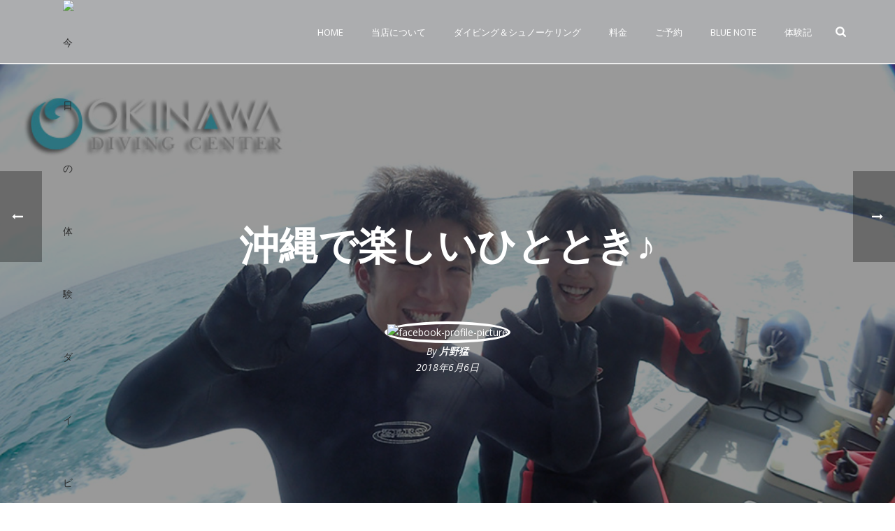

--- FILE ---
content_type: text/html; charset=UTF-8
request_url: https://taiken.okinawadc.com/%E6%B2%96%E7%B8%84%E3%81%A7%E6%A5%BD%E3%81%97%E3%81%84%E3%81%B2%E3%81%A8%E3%81%A8%E3%81%8D%E2%99%AA/
body_size: 17279
content:
<!DOCTYPE html>
<html lang="ja" >
<head>
		<meta charset="UTF-8" /><meta name="viewport" content="width=device-width, initial-scale=1.0, minimum-scale=1.0, maximum-scale=1.0, user-scalable=0" /><meta http-equiv="X-UA-Compatible" content="IE=edge,chrome=1" /><meta name="format-detection" content="telephone=no"><title>沖縄で楽しいひととき♪ &#8211; 「青の洞窟・クマパラ」体験記</title>
<script type="text/javascript">var ajaxurl = "https://taiken.okinawadc.com/wp-admin/admin-ajax.php";</script><meta name='robots' content='noindex, nofollow' />

		<style id="critical-path-css" type="text/css">
			body,html{width:100%;height:100%;margin:0;padding:0}.page-preloader{top:0;left:0;z-index:999;position:fixed;height:100%;width:100%;text-align:center}.preloader-preview-area{animation-delay:-.2s;top:50%;-ms-transform:translateY(100%);transform:translateY(100%);margin-top:10px;max-height:calc(50% - 20px);opacity:1;width:100%;text-align:center;position:absolute}.preloader-logo{max-width:90%;top:50%;-ms-transform:translateY(-100%);transform:translateY(-100%);margin:-10px auto 0 auto;max-height:calc(50% - 20px);opacity:1;position:relative}.ball-pulse>div{width:15px;height:15px;border-radius:100%;margin:2px;animation-fill-mode:both;display:inline-block;animation:ball-pulse .75s infinite cubic-bezier(.2,.68,.18,1.08)}.ball-pulse>div:nth-child(1){animation-delay:-.36s}.ball-pulse>div:nth-child(2){animation-delay:-.24s}.ball-pulse>div:nth-child(3){animation-delay:-.12s}@keyframes ball-pulse{0%{transform:scale(1);opacity:1}45%{transform:scale(.1);opacity:.7}80%{transform:scale(1);opacity:1}}.ball-clip-rotate-pulse{position:relative;-ms-transform:translateY(-15px) translateX(-10px);transform:translateY(-15px) translateX(-10px);display:inline-block}.ball-clip-rotate-pulse>div{animation-fill-mode:both;position:absolute;top:0;left:0;border-radius:100%}.ball-clip-rotate-pulse>div:first-child{height:36px;width:36px;top:7px;left:-7px;animation:ball-clip-rotate-pulse-scale 1s 0s cubic-bezier(.09,.57,.49,.9) infinite}.ball-clip-rotate-pulse>div:last-child{position:absolute;width:50px;height:50px;left:-16px;top:-2px;background:0 0;border:2px solid;animation:ball-clip-rotate-pulse-rotate 1s 0s cubic-bezier(.09,.57,.49,.9) infinite;animation-duration:1s}@keyframes ball-clip-rotate-pulse-rotate{0%{transform:rotate(0) scale(1)}50%{transform:rotate(180deg) scale(.6)}100%{transform:rotate(360deg) scale(1)}}@keyframes ball-clip-rotate-pulse-scale{30%{transform:scale(.3)}100%{transform:scale(1)}}@keyframes square-spin{25%{transform:perspective(100px) rotateX(180deg) rotateY(0)}50%{transform:perspective(100px) rotateX(180deg) rotateY(180deg)}75%{transform:perspective(100px) rotateX(0) rotateY(180deg)}100%{transform:perspective(100px) rotateX(0) rotateY(0)}}.square-spin{display:inline-block}.square-spin>div{animation-fill-mode:both;width:50px;height:50px;animation:square-spin 3s 0s cubic-bezier(.09,.57,.49,.9) infinite}.cube-transition{position:relative;-ms-transform:translate(-25px,-25px);transform:translate(-25px,-25px);display:inline-block}.cube-transition>div{animation-fill-mode:both;width:15px;height:15px;position:absolute;top:-5px;left:-5px;animation:cube-transition 1.6s 0s infinite ease-in-out}.cube-transition>div:last-child{animation-delay:-.8s}@keyframes cube-transition{25%{transform:translateX(50px) scale(.5) rotate(-90deg)}50%{transform:translate(50px,50px) rotate(-180deg)}75%{transform:translateY(50px) scale(.5) rotate(-270deg)}100%{transform:rotate(-360deg)}}.ball-scale>div{border-radius:100%;margin:2px;animation-fill-mode:both;display:inline-block;height:60px;width:60px;animation:ball-scale 1s 0s ease-in-out infinite}@keyframes ball-scale{0%{transform:scale(0)}100%{transform:scale(1);opacity:0}}.line-scale>div{animation-fill-mode:both;display:inline-block;width:5px;height:50px;border-radius:2px;margin:2px}.line-scale>div:nth-child(1){animation:line-scale 1s -.5s infinite cubic-bezier(.2,.68,.18,1.08)}.line-scale>div:nth-child(2){animation:line-scale 1s -.4s infinite cubic-bezier(.2,.68,.18,1.08)}.line-scale>div:nth-child(3){animation:line-scale 1s -.3s infinite cubic-bezier(.2,.68,.18,1.08)}.line-scale>div:nth-child(4){animation:line-scale 1s -.2s infinite cubic-bezier(.2,.68,.18,1.08)}.line-scale>div:nth-child(5){animation:line-scale 1s -.1s infinite cubic-bezier(.2,.68,.18,1.08)}@keyframes line-scale{0%{transform:scaley(1)}50%{transform:scaley(.4)}100%{transform:scaley(1)}}.ball-scale-multiple{position:relative;-ms-transform:translateY(30px);transform:translateY(30px);display:inline-block}.ball-scale-multiple>div{border-radius:100%;animation-fill-mode:both;margin:2px;position:absolute;left:-30px;top:0;opacity:0;margin:0;width:50px;height:50px;animation:ball-scale-multiple 1s 0s linear infinite}.ball-scale-multiple>div:nth-child(2){animation-delay:-.2s}.ball-scale-multiple>div:nth-child(3){animation-delay:-.2s}@keyframes ball-scale-multiple{0%{transform:scale(0);opacity:0}5%{opacity:1}100%{transform:scale(1);opacity:0}}.ball-pulse-sync{display:inline-block}.ball-pulse-sync>div{width:15px;height:15px;border-radius:100%;margin:2px;animation-fill-mode:both;display:inline-block}.ball-pulse-sync>div:nth-child(1){animation:ball-pulse-sync .6s -.21s infinite ease-in-out}.ball-pulse-sync>div:nth-child(2){animation:ball-pulse-sync .6s -.14s infinite ease-in-out}.ball-pulse-sync>div:nth-child(3){animation:ball-pulse-sync .6s -70ms infinite ease-in-out}@keyframes ball-pulse-sync{33%{transform:translateY(10px)}66%{transform:translateY(-10px)}100%{transform:translateY(0)}}.transparent-circle{display:inline-block;border-top:.5em solid rgba(255,255,255,.2);border-right:.5em solid rgba(255,255,255,.2);border-bottom:.5em solid rgba(255,255,255,.2);border-left:.5em solid #fff;transform:translateZ(0);animation:transparent-circle 1.1s infinite linear;width:50px;height:50px;border-radius:50%}.transparent-circle:after{border-radius:50%;width:10em;height:10em}@keyframes transparent-circle{0%{transform:rotate(0)}100%{transform:rotate(360deg)}}.ball-spin-fade-loader{position:relative;top:-10px;left:-10px;display:inline-block}.ball-spin-fade-loader>div{width:15px;height:15px;border-radius:100%;margin:2px;animation-fill-mode:both;position:absolute;animation:ball-spin-fade-loader 1s infinite linear}.ball-spin-fade-loader>div:nth-child(1){top:25px;left:0;animation-delay:-.84s;-webkit-animation-delay:-.84s}.ball-spin-fade-loader>div:nth-child(2){top:17.05px;left:17.05px;animation-delay:-.72s;-webkit-animation-delay:-.72s}.ball-spin-fade-loader>div:nth-child(3){top:0;left:25px;animation-delay:-.6s;-webkit-animation-delay:-.6s}.ball-spin-fade-loader>div:nth-child(4){top:-17.05px;left:17.05px;animation-delay:-.48s;-webkit-animation-delay:-.48s}.ball-spin-fade-loader>div:nth-child(5){top:-25px;left:0;animation-delay:-.36s;-webkit-animation-delay:-.36s}.ball-spin-fade-loader>div:nth-child(6){top:-17.05px;left:-17.05px;animation-delay:-.24s;-webkit-animation-delay:-.24s}.ball-spin-fade-loader>div:nth-child(7){top:0;left:-25px;animation-delay:-.12s;-webkit-animation-delay:-.12s}.ball-spin-fade-loader>div:nth-child(8){top:17.05px;left:-17.05px;animation-delay:0s;-webkit-animation-delay:0s}@keyframes ball-spin-fade-loader{50%{opacity:.3;transform:scale(.4)}100%{opacity:1;transform:scale(1)}}		</style>

		<link rel="alternate" type="application/rss+xml" title="「青の洞窟・クマパラ」体験記 &raquo; フィード" href="https://taiken.okinawadc.com/feed/" />
<link rel="alternate" type="application/rss+xml" title="「青の洞窟・クマパラ」体験記 &raquo; コメントフィード" href="https://taiken.okinawadc.com/comments/feed/" />

<link rel="shortcut icon" href="http://www.okinawadc.com/wp-content/uploads/2014/12/favicon.ico"  />
<link rel="alternate" type="application/rss+xml" title="「青の洞窟・クマパラ」体験記 &raquo; 沖縄で楽しいひととき♪ のコメントのフィード" href="https://taiken.okinawadc.com/%e6%b2%96%e7%b8%84%e3%81%a7%e6%a5%bd%e3%81%97%e3%81%84%e3%81%b2%e3%81%a8%e3%81%a8%e3%81%8d%e2%99%aa/feed/" />
<script type="text/javascript">window.abb = {};php = {};window.PHP = {};PHP.ajax = "https://taiken.okinawadc.com/wp-admin/admin-ajax.php";PHP.wp_p_id = "5942";var mk_header_parallax, mk_banner_parallax, mk_page_parallax, mk_footer_parallax, mk_body_parallax;var mk_images_dir = "https://taiken.okinawadc.com/wp-content/themes/jupiter/assets/images",mk_theme_js_path = "https://taiken.okinawadc.com/wp-content/themes/jupiter/assets/js",mk_theme_dir = "https://taiken.okinawadc.com/wp-content/themes/jupiter",mk_captcha_placeholder = "Enter Captcha",mk_captcha_invalid_txt = "Invalid. Try again.",mk_captcha_correct_txt = "Captcha correct.",mk_responsive_nav_width = 1140,mk_vertical_header_back = "Back",mk_vertical_header_anim = "1",mk_check_rtl = true,mk_grid_width = 1140,mk_ajax_search_option = "fullscreen_search",mk_preloader_bg_color = "#ffffff",mk_accent_color = "#00afec",mk_go_to_top =  "true",mk_smooth_scroll =  "true",mk_preloader_bar_color = "#00afec",mk_preloader_logo = "http://www.okinawadc.com/wp-content/uploads/2014/12/5d899505d70e9332d4bd334bc28fc4c9.png";var mk_header_parallax = false,mk_banner_parallax = false,mk_footer_parallax = false,mk_body_parallax = false,mk_no_more_posts = "No More Posts",mk_typekit_id   = "",mk_google_fonts = ["Open Sans:100italic,200italic,300italic,400italic,500italic,600italic,700italic,800italic,900italic,100,200,300,400,500,600,700,800,900"],mk_global_lazyload = true;</script><link rel='stylesheet' id='wp-block-library-css' href='https://taiken.okinawadc.com/wp-includes/css/dist/block-library/style.min.css?ver=6.5.7' type='text/css' media='all' />
<style id='wp-block-library-theme-inline-css' type='text/css'>
.wp-block-audio figcaption{color:#555;font-size:13px;text-align:center}.is-dark-theme .wp-block-audio figcaption{color:#ffffffa6}.wp-block-audio{margin:0 0 1em}.wp-block-code{border:1px solid #ccc;border-radius:4px;font-family:Menlo,Consolas,monaco,monospace;padding:.8em 1em}.wp-block-embed figcaption{color:#555;font-size:13px;text-align:center}.is-dark-theme .wp-block-embed figcaption{color:#ffffffa6}.wp-block-embed{margin:0 0 1em}.blocks-gallery-caption{color:#555;font-size:13px;text-align:center}.is-dark-theme .blocks-gallery-caption{color:#ffffffa6}.wp-block-image figcaption{color:#555;font-size:13px;text-align:center}.is-dark-theme .wp-block-image figcaption{color:#ffffffa6}.wp-block-image{margin:0 0 1em}.wp-block-pullquote{border-bottom:4px solid;border-top:4px solid;color:currentColor;margin-bottom:1.75em}.wp-block-pullquote cite,.wp-block-pullquote footer,.wp-block-pullquote__citation{color:currentColor;font-size:.8125em;font-style:normal;text-transform:uppercase}.wp-block-quote{border-left:.25em solid;margin:0 0 1.75em;padding-left:1em}.wp-block-quote cite,.wp-block-quote footer{color:currentColor;font-size:.8125em;font-style:normal;position:relative}.wp-block-quote.has-text-align-right{border-left:none;border-right:.25em solid;padding-left:0;padding-right:1em}.wp-block-quote.has-text-align-center{border:none;padding-left:0}.wp-block-quote.is-large,.wp-block-quote.is-style-large,.wp-block-quote.is-style-plain{border:none}.wp-block-search .wp-block-search__label{font-weight:700}.wp-block-search__button{border:1px solid #ccc;padding:.375em .625em}:where(.wp-block-group.has-background){padding:1.25em 2.375em}.wp-block-separator.has-css-opacity{opacity:.4}.wp-block-separator{border:none;border-bottom:2px solid;margin-left:auto;margin-right:auto}.wp-block-separator.has-alpha-channel-opacity{opacity:1}.wp-block-separator:not(.is-style-wide):not(.is-style-dots){width:100px}.wp-block-separator.has-background:not(.is-style-dots){border-bottom:none;height:1px}.wp-block-separator.has-background:not(.is-style-wide):not(.is-style-dots){height:2px}.wp-block-table{margin:0 0 1em}.wp-block-table td,.wp-block-table th{word-break:normal}.wp-block-table figcaption{color:#555;font-size:13px;text-align:center}.is-dark-theme .wp-block-table figcaption{color:#ffffffa6}.wp-block-video figcaption{color:#555;font-size:13px;text-align:center}.is-dark-theme .wp-block-video figcaption{color:#ffffffa6}.wp-block-video{margin:0 0 1em}.wp-block-template-part.has-background{margin-bottom:0;margin-top:0;padding:1.25em 2.375em}
</style>
<style id='classic-theme-styles-inline-css' type='text/css'>
/*! This file is auto-generated */
.wp-block-button__link{color:#fff;background-color:#32373c;border-radius:9999px;box-shadow:none;text-decoration:none;padding:calc(.667em + 2px) calc(1.333em + 2px);font-size:1.125em}.wp-block-file__button{background:#32373c;color:#fff;text-decoration:none}
</style>
<style id='global-styles-inline-css' type='text/css'>
body{--wp--preset--color--black: #000000;--wp--preset--color--cyan-bluish-gray: #abb8c3;--wp--preset--color--white: #ffffff;--wp--preset--color--pale-pink: #f78da7;--wp--preset--color--vivid-red: #cf2e2e;--wp--preset--color--luminous-vivid-orange: #ff6900;--wp--preset--color--luminous-vivid-amber: #fcb900;--wp--preset--color--light-green-cyan: #7bdcb5;--wp--preset--color--vivid-green-cyan: #00d084;--wp--preset--color--pale-cyan-blue: #8ed1fc;--wp--preset--color--vivid-cyan-blue: #0693e3;--wp--preset--color--vivid-purple: #9b51e0;--wp--preset--gradient--vivid-cyan-blue-to-vivid-purple: linear-gradient(135deg,rgba(6,147,227,1) 0%,rgb(155,81,224) 100%);--wp--preset--gradient--light-green-cyan-to-vivid-green-cyan: linear-gradient(135deg,rgb(122,220,180) 0%,rgb(0,208,130) 100%);--wp--preset--gradient--luminous-vivid-amber-to-luminous-vivid-orange: linear-gradient(135deg,rgba(252,185,0,1) 0%,rgba(255,105,0,1) 100%);--wp--preset--gradient--luminous-vivid-orange-to-vivid-red: linear-gradient(135deg,rgba(255,105,0,1) 0%,rgb(207,46,46) 100%);--wp--preset--gradient--very-light-gray-to-cyan-bluish-gray: linear-gradient(135deg,rgb(238,238,238) 0%,rgb(169,184,195) 100%);--wp--preset--gradient--cool-to-warm-spectrum: linear-gradient(135deg,rgb(74,234,220) 0%,rgb(151,120,209) 20%,rgb(207,42,186) 40%,rgb(238,44,130) 60%,rgb(251,105,98) 80%,rgb(254,248,76) 100%);--wp--preset--gradient--blush-light-purple: linear-gradient(135deg,rgb(255,206,236) 0%,rgb(152,150,240) 100%);--wp--preset--gradient--blush-bordeaux: linear-gradient(135deg,rgb(254,205,165) 0%,rgb(254,45,45) 50%,rgb(107,0,62) 100%);--wp--preset--gradient--luminous-dusk: linear-gradient(135deg,rgb(255,203,112) 0%,rgb(199,81,192) 50%,rgb(65,88,208) 100%);--wp--preset--gradient--pale-ocean: linear-gradient(135deg,rgb(255,245,203) 0%,rgb(182,227,212) 50%,rgb(51,167,181) 100%);--wp--preset--gradient--electric-grass: linear-gradient(135deg,rgb(202,248,128) 0%,rgb(113,206,126) 100%);--wp--preset--gradient--midnight: linear-gradient(135deg,rgb(2,3,129) 0%,rgb(40,116,252) 100%);--wp--preset--font-size--small: 13px;--wp--preset--font-size--medium: 20px;--wp--preset--font-size--large: 36px;--wp--preset--font-size--x-large: 42px;--wp--preset--spacing--20: 0.44rem;--wp--preset--spacing--30: 0.67rem;--wp--preset--spacing--40: 1rem;--wp--preset--spacing--50: 1.5rem;--wp--preset--spacing--60: 2.25rem;--wp--preset--spacing--70: 3.38rem;--wp--preset--spacing--80: 5.06rem;--wp--preset--shadow--natural: 6px 6px 9px rgba(0, 0, 0, 0.2);--wp--preset--shadow--deep: 12px 12px 50px rgba(0, 0, 0, 0.4);--wp--preset--shadow--sharp: 6px 6px 0px rgba(0, 0, 0, 0.2);--wp--preset--shadow--outlined: 6px 6px 0px -3px rgba(255, 255, 255, 1), 6px 6px rgba(0, 0, 0, 1);--wp--preset--shadow--crisp: 6px 6px 0px rgba(0, 0, 0, 1);}:where(.is-layout-flex){gap: 0.5em;}:where(.is-layout-grid){gap: 0.5em;}body .is-layout-flex{display: flex;}body .is-layout-flex{flex-wrap: wrap;align-items: center;}body .is-layout-flex > *{margin: 0;}body .is-layout-grid{display: grid;}body .is-layout-grid > *{margin: 0;}:where(.wp-block-columns.is-layout-flex){gap: 2em;}:where(.wp-block-columns.is-layout-grid){gap: 2em;}:where(.wp-block-post-template.is-layout-flex){gap: 1.25em;}:where(.wp-block-post-template.is-layout-grid){gap: 1.25em;}.has-black-color{color: var(--wp--preset--color--black) !important;}.has-cyan-bluish-gray-color{color: var(--wp--preset--color--cyan-bluish-gray) !important;}.has-white-color{color: var(--wp--preset--color--white) !important;}.has-pale-pink-color{color: var(--wp--preset--color--pale-pink) !important;}.has-vivid-red-color{color: var(--wp--preset--color--vivid-red) !important;}.has-luminous-vivid-orange-color{color: var(--wp--preset--color--luminous-vivid-orange) !important;}.has-luminous-vivid-amber-color{color: var(--wp--preset--color--luminous-vivid-amber) !important;}.has-light-green-cyan-color{color: var(--wp--preset--color--light-green-cyan) !important;}.has-vivid-green-cyan-color{color: var(--wp--preset--color--vivid-green-cyan) !important;}.has-pale-cyan-blue-color{color: var(--wp--preset--color--pale-cyan-blue) !important;}.has-vivid-cyan-blue-color{color: var(--wp--preset--color--vivid-cyan-blue) !important;}.has-vivid-purple-color{color: var(--wp--preset--color--vivid-purple) !important;}.has-black-background-color{background-color: var(--wp--preset--color--black) !important;}.has-cyan-bluish-gray-background-color{background-color: var(--wp--preset--color--cyan-bluish-gray) !important;}.has-white-background-color{background-color: var(--wp--preset--color--white) !important;}.has-pale-pink-background-color{background-color: var(--wp--preset--color--pale-pink) !important;}.has-vivid-red-background-color{background-color: var(--wp--preset--color--vivid-red) !important;}.has-luminous-vivid-orange-background-color{background-color: var(--wp--preset--color--luminous-vivid-orange) !important;}.has-luminous-vivid-amber-background-color{background-color: var(--wp--preset--color--luminous-vivid-amber) !important;}.has-light-green-cyan-background-color{background-color: var(--wp--preset--color--light-green-cyan) !important;}.has-vivid-green-cyan-background-color{background-color: var(--wp--preset--color--vivid-green-cyan) !important;}.has-pale-cyan-blue-background-color{background-color: var(--wp--preset--color--pale-cyan-blue) !important;}.has-vivid-cyan-blue-background-color{background-color: var(--wp--preset--color--vivid-cyan-blue) !important;}.has-vivid-purple-background-color{background-color: var(--wp--preset--color--vivid-purple) !important;}.has-black-border-color{border-color: var(--wp--preset--color--black) !important;}.has-cyan-bluish-gray-border-color{border-color: var(--wp--preset--color--cyan-bluish-gray) !important;}.has-white-border-color{border-color: var(--wp--preset--color--white) !important;}.has-pale-pink-border-color{border-color: var(--wp--preset--color--pale-pink) !important;}.has-vivid-red-border-color{border-color: var(--wp--preset--color--vivid-red) !important;}.has-luminous-vivid-orange-border-color{border-color: var(--wp--preset--color--luminous-vivid-orange) !important;}.has-luminous-vivid-amber-border-color{border-color: var(--wp--preset--color--luminous-vivid-amber) !important;}.has-light-green-cyan-border-color{border-color: var(--wp--preset--color--light-green-cyan) !important;}.has-vivid-green-cyan-border-color{border-color: var(--wp--preset--color--vivid-green-cyan) !important;}.has-pale-cyan-blue-border-color{border-color: var(--wp--preset--color--pale-cyan-blue) !important;}.has-vivid-cyan-blue-border-color{border-color: var(--wp--preset--color--vivid-cyan-blue) !important;}.has-vivid-purple-border-color{border-color: var(--wp--preset--color--vivid-purple) !important;}.has-vivid-cyan-blue-to-vivid-purple-gradient-background{background: var(--wp--preset--gradient--vivid-cyan-blue-to-vivid-purple) !important;}.has-light-green-cyan-to-vivid-green-cyan-gradient-background{background: var(--wp--preset--gradient--light-green-cyan-to-vivid-green-cyan) !important;}.has-luminous-vivid-amber-to-luminous-vivid-orange-gradient-background{background: var(--wp--preset--gradient--luminous-vivid-amber-to-luminous-vivid-orange) !important;}.has-luminous-vivid-orange-to-vivid-red-gradient-background{background: var(--wp--preset--gradient--luminous-vivid-orange-to-vivid-red) !important;}.has-very-light-gray-to-cyan-bluish-gray-gradient-background{background: var(--wp--preset--gradient--very-light-gray-to-cyan-bluish-gray) !important;}.has-cool-to-warm-spectrum-gradient-background{background: var(--wp--preset--gradient--cool-to-warm-spectrum) !important;}.has-blush-light-purple-gradient-background{background: var(--wp--preset--gradient--blush-light-purple) !important;}.has-blush-bordeaux-gradient-background{background: var(--wp--preset--gradient--blush-bordeaux) !important;}.has-luminous-dusk-gradient-background{background: var(--wp--preset--gradient--luminous-dusk) !important;}.has-pale-ocean-gradient-background{background: var(--wp--preset--gradient--pale-ocean) !important;}.has-electric-grass-gradient-background{background: var(--wp--preset--gradient--electric-grass) !important;}.has-midnight-gradient-background{background: var(--wp--preset--gradient--midnight) !important;}.has-small-font-size{font-size: var(--wp--preset--font-size--small) !important;}.has-medium-font-size{font-size: var(--wp--preset--font-size--medium) !important;}.has-large-font-size{font-size: var(--wp--preset--font-size--large) !important;}.has-x-large-font-size{font-size: var(--wp--preset--font-size--x-large) !important;}
.wp-block-navigation a:where(:not(.wp-element-button)){color: inherit;}
:where(.wp-block-post-template.is-layout-flex){gap: 1.25em;}:where(.wp-block-post-template.is-layout-grid){gap: 1.25em;}
:where(.wp-block-columns.is-layout-flex){gap: 2em;}:where(.wp-block-columns.is-layout-grid){gap: 2em;}
.wp-block-pullquote{font-size: 1.5em;line-height: 1.6;}
</style>
<link rel='stylesheet' id='ppress-frontend-css' href='https://taiken.okinawadc.com/wp-content/plugins/wp-user-avatar/assets/css/frontend.min.css?ver=4.15.6' type='text/css' media='all' />
<link rel='stylesheet' id='ppress-flatpickr-css' href='https://taiken.okinawadc.com/wp-content/plugins/wp-user-avatar/assets/flatpickr/flatpickr.min.css?ver=4.15.6' type='text/css' media='all' />
<link rel='stylesheet' id='ppress-select2-css' href='https://taiken.okinawadc.com/wp-content/plugins/wp-user-avatar/assets/select2/select2.min.css?ver=6.5.7' type='text/css' media='all' />
<link rel='stylesheet' id='theme-styles-css' href='https://taiken.okinawadc.com/wp-content/themes/jupiter/assets/stylesheet/min/full-styles.6.8.0.css?ver=1602758321' type='text/css' media='all' />
<style id='theme-styles-inline-css' type='text/css'>

			#wpadminbar {
				-webkit-backface-visibility: hidden;
				backface-visibility: hidden;
				-webkit-perspective: 1000;
				-ms-perspective: 1000;
				perspective: 1000;
				-webkit-transform: translateZ(0px);
				-ms-transform: translateZ(0px);
				transform: translateZ(0px);
			}
			@media screen and (max-width: 600px) {
				#wpadminbar {
					position: fixed !important;
				}
			}
		
body { background-color:#fff; } .hb-custom-header #mk-page-introduce, .mk-header { background-color:#f7f7f7;background-size:cover;-webkit-background-size:cover;-moz-background-size:cover; } .hb-custom-header > div, .mk-header-bg { background-color:rgba(61,64,69,0.4); } .mk-classic-nav-bg { background-color:rgba(61,64,69,0.4); } .master-holder-bg { background-color:#fff; } #mk-footer { background-color:#3d4045; } #mk-boxed-layout { -webkit-box-shadow:0 0 0px rgba(0, 0, 0, 0); -moz-box-shadow:0 0 0px rgba(0, 0, 0, 0); box-shadow:0 0 0px rgba(0, 0, 0, 0); } .mk-news-tab .mk-tabs-tabs .is-active a, .mk-fancy-title.pattern-style span, .mk-fancy-title.pattern-style.color-gradient span:after, .page-bg-color { background-color:#fff; } .page-title { font-size:20px; color:#4d4d4d; text-transform:uppercase; font-weight:inherit; letter-spacing:2px; } .page-subtitle { font-size:14px; line-height:100%; color:#a3a3a3; font-size:14px; text-transform:none; } .mk-header { border-bottom:1px solid #ededed; } .header-style-1 .mk-header-padding-wrapper, .header-style-2 .mk-header-padding-wrapper, .header-style-3 .mk-header-padding-wrapper { padding-top:91px; } .mk-process-steps[max-width~="950px"] ul::before { display:none !important; } .mk-process-steps[max-width~="950px"] li { margin-bottom:30px !important; width:100% !important; text-align:center; } .mk-event-countdown-ul[max-width~="750px"] li { width:90%; display:block; margin:0 auto 15px; } body { font-family:Open Sans } @font-face { font-family:'star'; src:url('https://taiken.okinawadc.com/wp-content/themes/jupiter/assets/stylesheet/fonts/star/font.eot'); src:url('https://taiken.okinawadc.com/wp-content/themes/jupiter/assets/stylesheet/fonts/star/font.eot?#iefix') format('embedded-opentype'), url('https://taiken.okinawadc.com/wp-content/themes/jupiter/assets/stylesheet/fonts/star/font.woff') format('woff'), url('https://taiken.okinawadc.com/wp-content/themes/jupiter/assets/stylesheet/fonts/star/font.ttf') format('truetype'), url('https://taiken.okinawadc.com/wp-content/themes/jupiter/assets/stylesheet/fonts/star/font.svg#star') format('svg'); font-weight:normal; font-style:normal; } @font-face { font-family:'WooCommerce'; src:url('https://taiken.okinawadc.com/wp-content/themes/jupiter/assets/stylesheet/fonts/woocommerce/font.eot'); src:url('https://taiken.okinawadc.com/wp-content/themes/jupiter/assets/stylesheet/fonts/woocommerce/font.eot?#iefix') format('embedded-opentype'), url('https://taiken.okinawadc.com/wp-content/themes/jupiter/assets/stylesheet/fonts/woocommerce/font.woff') format('woff'), url('https://taiken.okinawadc.com/wp-content/themes/jupiter/assets/stylesheet/fonts/woocommerce/font.ttf') format('truetype'), url('https://taiken.okinawadc.com/wp-content/themes/jupiter/assets/stylesheet/fonts/woocommerce/font.svg#WooCommerce') format('svg'); font-weight:normal; font-style:normal; } .copy { visibility:hidden; }
</style>
<link rel='stylesheet' id='mkhb-render-css' href='https://taiken.okinawadc.com/wp-content/themes/jupiter/header-builder/includes/assets/css/mkhb-render.css?ver=6.8.0' type='text/css' media='all' />
<link rel='stylesheet' id='mkhb-row-css' href='https://taiken.okinawadc.com/wp-content/themes/jupiter/header-builder/includes/assets/css/mkhb-row.css?ver=6.8.0' type='text/css' media='all' />
<link rel='stylesheet' id='mkhb-column-css' href='https://taiken.okinawadc.com/wp-content/themes/jupiter/header-builder/includes/assets/css/mkhb-column.css?ver=6.8.0' type='text/css' media='all' />
<link rel='stylesheet' id='theme-options-css' href='https://taiken.okinawadc.com/wp-content/uploads/mk_assets/theme-options-production-1624261465.css?ver=1624261444' type='text/css' media='all' />
<link rel='stylesheet' id='jupiter-donut-shortcodes-css' href='https://taiken.okinawadc.com/wp-content/plugins/jupiter-donut/assets/css/shortcodes-styles.min.css?ver=1.6.1' type='text/css' media='all' />
<script type="text/javascript" data-noptimize='' data-no-minify='' src="https://taiken.okinawadc.com/wp-content/themes/jupiter/assets/js/plugins/wp-enqueue/webfontloader.js?ver=6.5.7" id="mk-webfontloader-js"></script>
<script type="text/javascript" id="mk-webfontloader-js-after">
/* <![CDATA[ */
WebFontConfig = {
	timeout: 2000
}

if ( mk_typekit_id.length > 0 ) {
	WebFontConfig.typekit = {
		id: mk_typekit_id
	}
}

if ( mk_google_fonts.length > 0 ) {
	WebFontConfig.google = {
		families:  mk_google_fonts
	}
}

if ( (mk_google_fonts.length > 0 || mk_typekit_id.length > 0) && navigator.userAgent.indexOf("Speed Insights") == -1) {
	WebFont.load( WebFontConfig );
}
		
/* ]]> */
</script>
<script type="text/javascript" src="https://taiken.okinawadc.com/wp-includes/js/jquery/jquery.min.js?ver=3.7.1" id="jquery-core-js"></script>
<script type="text/javascript" src="https://taiken.okinawadc.com/wp-includes/js/jquery/jquery-migrate.min.js?ver=3.4.1" id="jquery-migrate-js"></script>
<script type="text/javascript" src="https://taiken.okinawadc.com/wp-content/plugins/wp-user-avatar/assets/flatpickr/flatpickr.min.js?ver=4.15.6" id="ppress-flatpickr-js"></script>
<script type="text/javascript" src="https://taiken.okinawadc.com/wp-content/plugins/wp-user-avatar/assets/select2/select2.min.js?ver=4.15.6" id="ppress-select2-js"></script>
<script></script><link rel="https://api.w.org/" href="https://taiken.okinawadc.com/wp-json/" /><link rel="alternate" type="application/json" href="https://taiken.okinawadc.com/wp-json/wp/v2/posts/5942" /><link rel="EditURI" type="application/rsd+xml" title="RSD" href="https://taiken.okinawadc.com/xmlrpc.php?rsd" />
<meta name="generator" content="WordPress 6.5.7" />
<link rel="canonical" href="https://taiken.okinawadc.com/%e6%b2%96%e7%b8%84%e3%81%a7%e6%a5%bd%e3%81%97%e3%81%84%e3%81%b2%e3%81%a8%e3%81%a8%e3%81%8d%e2%99%aa/" />
<link rel='shortlink' href='https://taiken.okinawadc.com/?p=5942' />
<link rel="alternate" type="application/json+oembed" href="https://taiken.okinawadc.com/wp-json/oembed/1.0/embed?url=https%3A%2F%2Ftaiken.okinawadc.com%2F%25e6%25b2%2596%25e7%25b8%2584%25e3%2581%25a7%25e6%25a5%25bd%25e3%2581%2597%25e3%2581%2584%25e3%2581%25b2%25e3%2581%25a8%25e3%2581%25a8%25e3%2581%258d%25e2%2599%25aa%2F" />
<link rel="alternate" type="text/xml+oembed" href="https://taiken.okinawadc.com/wp-json/oembed/1.0/embed?url=https%3A%2F%2Ftaiken.okinawadc.com%2F%25e6%25b2%2596%25e7%25b8%2584%25e3%2581%25a7%25e6%25a5%25bd%25e3%2581%2597%25e3%2581%2584%25e3%2581%25b2%25e3%2581%25a8%25e3%2581%25a8%25e3%2581%258d%25e2%2599%25aa%2F&#038;format=xml" />
<meta itemprop="author" content="" /><meta itemprop="datePublished" content="2018年6月6日" /><meta itemprop="dateModified" content="2018年7月12日" /><meta itemprop="publisher" content="「青の洞窟・クマパラ」体験記" /><meta property="og:site_name" content="「青の洞窟・クマパラ」体験記"/><meta property="og:image" content="https://taiken.okinawadc.com/wp-content/uploads/2018/06/20180606-dsd.jpg"/><meta property="og:url" content="https://taiken.okinawadc.com/%e6%b2%96%e7%b8%84%e3%81%a7%e6%a5%bd%e3%81%97%e3%81%84%e3%81%b2%e3%81%a8%e3%81%a8%e3%81%8d%e2%99%aa/"/><meta property="og:title" content="沖縄で楽しいひととき♪"/><meta property="og:description" content="☆Smile☆ 爽やかなで素敵なSmileをありがとう！ お似合いな２人だったぜ！ ☆バブルリング☆ 4連決まったー！嬉 ってただの自己満だけど嬉しいんです笑 見たい人はリクエストしてくださいね！ ☆青の洞窟☆ 今日も幻 [&hellip;]"/><meta property="og:type" content="article"/><script> var isTest = false; </script><style type="text/css">.recentcomments a{display:inline !important;padding:0 !important;margin:0 !important;}</style><meta name="generator" content="Powered by WPBakery Page Builder - drag and drop page builder for WordPress."/>
<meta name="generator" content="Jupiter 6.8.0" /><noscript><style> .wpb_animate_when_almost_visible { opacity: 1; }</style></noscript>	</head>

<body class="post-template-default single single-post postid-5942 single-format-standard wpb-js-composer js-comp-ver-7.6 vc_responsive" itemscope="itemscope" itemtype="https://schema.org/WebPage"  data-adminbar="">
	<div class="mk-body-loader-overlay page-preloader" style="background-color:#ffffff;"><img alt="「青の洞窟・クマパラ」体験記" class="preloader-logo" src="http://www.okinawadc.com/wp-content/uploads/2014/12/5d899505d70e9332d4bd334bc28fc4c9.png" width="" height="" > <div class="preloader-preview-area">  <div class="ball-pulse">
                            <div style="background-color: #7c7c7c"></div>
                            <div style="background-color: #7c7c7c"></div>
                            <div style="background-color: #7c7c7c"></div>
                        </div>  </div></div>
	<!-- Target for scroll anchors to achieve native browser bahaviour + possible enhancements like smooth scrolling -->
	<div id="top-of-page"></div>

		<div id="mk-boxed-layout">

			<div id="mk-theme-container" >

				 
    <header data-height='90'
                data-sticky-height='55'
                data-responsive-height='90'
                data-transparent-skin=''
                data-header-style='1'
                data-sticky-style='fixed'
                data-sticky-offset='header' id="mk-header-1" class="mk-header header-style-1 header-align-left  toolbar-false menu-hover-5 sticky-style-fixed mk-background-stretch boxed-header " role="banner" itemscope="itemscope" itemtype="https://schema.org/WPHeader" >
                    <div class="mk-header-holder">
                                                <div class="mk-header-inner add-header-height">

                    <div class="mk-header-bg "></div>

                    
                                                <div class="mk-grid header-grid">
                    
                            <div class="mk-header-nav-container one-row-style menu-hover-style-5" role="navigation" itemscope="itemscope" itemtype="https://schema.org/SiteNavigationElement" >
                                <nav class="mk-main-navigation js-main-nav"><ul id="menu-main-navigation" class="main-navigation-ul"><li id="menu-item-786" class="menu-item menu-item-type-custom menu-item-object-custom menu-item-has-children no-mega-menu"><a class="menu-item-link js-smooth-scroll"  href="http://www.okinawadc.com/">HOME</a>
<ul style="" class="sub-menu ">
	<li id="menu-item-787" class="menu-item menu-item-type-custom menu-item-object-custom"><a class="menu-item-link js-smooth-scroll"  href="http://en.okinawadc.com/">English</a></li>
</ul>
</li>
<li id="menu-item-783" class="menu-item menu-item-type-custom menu-item-object-custom menu-item-has-children has-mega-menu"><a class="menu-item-link js-smooth-scroll"  href="http://www.okinawadc.com/about/">当店について</a>
<ul style="" class="sub-menu mega_col_3">
	<li id="menu-item-791" class="menu-item menu-item-type-custom menu-item-object-custom mega_col_3 mk_mega_first"><div class="megamenu-title">ライセンス講習</div></li>
	<li id="menu-item-789" class="menu-item menu-item-type-custom menu-item-object-custom mega_col_3"><div class="megamenu-title">体験ダイビング</div></li>
	<li id="menu-item-790" class="menu-item menu-item-type-custom menu-item-object-custom mega_col_3"><div class="megamenu-title">シュノーケリング</div></li>
</ul>
</li>
<li id="menu-item-788" class="menu-item menu-item-type-custom menu-item-object-custom menu-item-has-children has-mega-menu"><a class="menu-item-link js-smooth-scroll"  href="#">ダイビング＆シュノーケリング</a>
<ul style="" class="sub-menu mega_col_1">
	<li id="menu-item-782" class="menu-item menu-item-type-custom menu-item-object-custom mega_col_1 mk_mega_first"><div class="megamenu-title">ファンダイビング</div></li>
</ul>
</li>
<li id="menu-item-793" class="menu-item menu-item-type-custom menu-item-object-custom has-mega-menu"><a class="menu-item-link js-smooth-scroll"  href="http://www.okinawadc.com/price-2/">料金</a></li>
<li id="menu-item-785" class="menu-item menu-item-type-custom menu-item-object-custom has-mega-menu"><a class="menu-item-link js-smooth-scroll"  href="http://www.okinawadc.com/reservation/">ご予約</a></li>
<li id="menu-item-792" class="menu-item menu-item-type-custom menu-item-object-custom has-mega-menu"><a class="menu-item-link js-smooth-scroll"  href="http://www.okinawadc.com/blog/">BLUE NOTE</a></li>
<li id="menu-item-3930" class="menu-item menu-item-type-custom menu-item-object-custom menu-item-home no-mega-menu"><a class="menu-item-link js-smooth-scroll"  href="http://taiken.okinawadc.com/">体験記</a></li>
</ul></nav>
	<div class="main-nav-side-search">
		<a class="mk-search-trigger add-header-height mk-fullscreen-trigger" href="#"><i class="mk-svg-icon-wrapper"><svg  class="mk-svg-icon" data-name="mk-icon-search" data-cacheid="icon-69710dff2f5fa" style=" height:16px; width: 14.857142857143px; "  xmlns="http://www.w3.org/2000/svg" viewBox="0 0 1664 1792"><path d="M1152 832q0-185-131.5-316.5t-316.5-131.5-316.5 131.5-131.5 316.5 131.5 316.5 316.5 131.5 316.5-131.5 131.5-316.5zm512 832q0 52-38 90t-90 38q-54 0-90-38l-343-342q-179 124-399 124-143 0-273.5-55.5t-225-150-150-225-55.5-273.5 55.5-273.5 150-225 225-150 273.5-55.5 273.5 55.5 225 150 150 225 55.5 273.5q0 220-124 399l343 343q37 37 37 90z"/></svg></i></a>
	</div>

                            </div>
                            
<div class="mk-nav-responsive-link">
    <div class="mk-css-icon-menu">
        <div class="mk-css-icon-menu-line-1"></div>
        <div class="mk-css-icon-menu-line-2"></div>
        <div class="mk-css-icon-menu-line-3"></div>
    </div>
</div>	<div class=" header-logo fit-logo-img add-header-height logo-is-responsive logo-has-sticky">
		<a href="https://taiken.okinawadc.com/" title="「青の洞窟・クマパラ」体験記">

			<img class="mk-desktop-logo dark-logo "
				title="今日の体験ダイビング＆シュノーケリングのお客さま"
				alt="今日の体験ダイビング＆シュノーケリングのお客さま"
				src="http://www.okinawadc.com/wp-content/uploads/2014/12/96200c5e27c0faf6a8ef8453df1c5e79.png" />

							<img class="mk-desktop-logo light-logo "
					title="今日の体験ダイビング＆シュノーケリングのお客さま"
					alt="今日の体験ダイビング＆シュノーケリングのお客さま"
					src="http://www.okinawadc.com/wp-content/uploads/2014/12/96200c5e27c0faf6a8ef8453df1c5e79.png" />
			
							<img class="mk-resposnive-logo "
					title="今日の体験ダイビング＆シュノーケリングのお客さま"
					alt="今日の体験ダイビング＆シュノーケリングのお客さま"
					src="http://www.okinawadc.com/wp-content/uploads/2014/12/img_footerlogo.jpg" />
			
							<img class="mk-sticky-logo "
					title="今日の体験ダイビング＆シュノーケリングのお客さま"
					alt="今日の体験ダイビング＆シュノーケリングのお客さま"
					src="http://www.okinawadc.com/wp-content/uploads/2014/12/img_footerlogo.jpg" />
					</a>
	</div>

                                            </div>
                    
                    <div class="mk-header-right">
                                            </div>

                </div>
                
<div class="mk-responsive-wrap">

	<nav class="menu-main-navigation-container"><ul id="menu-main-navigation-1" class="mk-responsive-nav"><li id="responsive-menu-item-786" class="menu-item menu-item-type-custom menu-item-object-custom menu-item-has-children"><a class="menu-item-link js-smooth-scroll"  href="http://www.okinawadc.com/">HOME</a><span class="mk-nav-arrow mk-nav-sub-closed"><svg  class="mk-svg-icon" data-name="mk-moon-arrow-down" data-cacheid="icon-69710dff311c6" style=" height:16px; width: 16px; "  xmlns="http://www.w3.org/2000/svg" viewBox="0 0 512 512"><path d="M512 192l-96-96-160 160-160-160-96 96 256 255.999z"/></svg></span>
<ul class="sub-menu ">
	<li id="responsive-menu-item-787" class="menu-item menu-item-type-custom menu-item-object-custom"><a class="menu-item-link js-smooth-scroll"  href="http://en.okinawadc.com/">English</a></li>
</ul>
</li>
<li id="responsive-menu-item-783" class="menu-item menu-item-type-custom menu-item-object-custom menu-item-has-children"><a class="menu-item-link js-smooth-scroll"  href="http://www.okinawadc.com/about/">当店について</a><span class="mk-nav-arrow mk-nav-sub-closed"><svg  class="mk-svg-icon" data-name="mk-moon-arrow-down" data-cacheid="icon-69710dff316ad" style=" height:16px; width: 16px; "  xmlns="http://www.w3.org/2000/svg" viewBox="0 0 512 512"><path d="M512 192l-96-96-160 160-160-160-96 96 256 255.999z"/></svg></span>
<ul class="sub-menu ">
	<li id="responsive-menu-item-791" class="menu-item menu-item-type-custom menu-item-object-custom"><a class="menu-item-link js-smooth-scroll"  href="http://www.okinawadc.com/diving_license/">ライセンス講習</a></li>
	<li id="responsive-menu-item-789" class="menu-item menu-item-type-custom menu-item-object-custom"><a class="menu-item-link js-smooth-scroll"  href="http://www.okinawadc.com/discoverdiving/">体験ダイビング</a></li>
	<li id="responsive-menu-item-790" class="menu-item menu-item-type-custom menu-item-object-custom"><a class="menu-item-link js-smooth-scroll"  href="http://www.okinawadc.com/snokering/">シュノーケリング</a></li>
</ul>
</li>
<li id="responsive-menu-item-788" class="menu-item menu-item-type-custom menu-item-object-custom menu-item-has-children"><a class="menu-item-link js-smooth-scroll"  href="#">ダイビング＆シュノーケリング</a><span class="mk-nav-arrow mk-nav-sub-closed"><svg  class="mk-svg-icon" data-name="mk-moon-arrow-down" data-cacheid="icon-69710dff31d26" style=" height:16px; width: 16px; "  xmlns="http://www.w3.org/2000/svg" viewBox="0 0 512 512"><path d="M512 192l-96-96-160 160-160-160-96 96 256 255.999z"/></svg></span>
<ul class="sub-menu ">
	<li id="responsive-menu-item-782" class="menu-item menu-item-type-custom menu-item-object-custom"><a class="menu-item-link js-smooth-scroll"  href="http://www.okinawadc.com/fundive/">ファンダイビング</a></li>
</ul>
</li>
<li id="responsive-menu-item-793" class="menu-item menu-item-type-custom menu-item-object-custom"><a class="menu-item-link js-smooth-scroll"  href="http://www.okinawadc.com/price-2/">料金</a></li>
<li id="responsive-menu-item-785" class="menu-item menu-item-type-custom menu-item-object-custom"><a class="menu-item-link js-smooth-scroll"  href="http://www.okinawadc.com/reservation/">ご予約</a></li>
<li id="responsive-menu-item-792" class="menu-item menu-item-type-custom menu-item-object-custom"><a class="menu-item-link js-smooth-scroll"  href="http://www.okinawadc.com/blog/">BLUE NOTE</a></li>
<li id="responsive-menu-item-3930" class="menu-item menu-item-type-custom menu-item-object-custom menu-item-home"><a class="menu-item-link js-smooth-scroll"  href="http://taiken.okinawadc.com/">体験記</a></li>
</ul></nav>
			<form class="responsive-searchform" method="get" action="https://taiken.okinawadc.com/">
		    <input type="text" class="text-input" value="" name="s" id="s" placeholder="Search.." />
		    <i><input value="" type="submit" /><svg  class="mk-svg-icon" data-name="mk-icon-search" data-cacheid="icon-69710dff324ae" xmlns="http://www.w3.org/2000/svg" viewBox="0 0 1664 1792"><path d="M1152 832q0-185-131.5-316.5t-316.5-131.5-316.5 131.5-131.5 316.5 131.5 316.5 316.5 131.5 316.5-131.5 131.5-316.5zm512 832q0 52-38 90t-90 38q-54 0-90-38l-343-342q-179 124-399 124-143 0-273.5-55.5t-225-150-150-225-55.5-273.5 55.5-273.5 150-225 225-150 273.5-55.5 273.5 55.5 225 150 150 225 55.5 273.5q0 220-124 399l343 343q37 37 37 90z"/></svg></i>
		</form>
		

</div>
        
            </div>
        
        <div class="mk-header-padding-wrapper"></div>
 
                
    </header>

<div class="mk-blog-hero center-y bold-style js-el" style="background-image:url(https://taiken.okinawadc.com/wp-content/uploads/2018/06/20180606-dsd.jpg);" data-mk-component="FullHeight">
	<div class="content-holder">
		<h1 class="the-title">
			沖縄で楽しいひととき♪		</h1>
					<div class="mk-author-avatar">
				<img alt='facebook-profile-picture' src='https://graph.facebook.com/100002632389499/picture?width=75&height=75' class='avatar avatar-75 photo' height='75' width='75' />			</div>
			<div class="mk-author-name">
				By				<a class="mk-author-name" href="https://taiken.okinawadc.com/author/tetsu/">
					 片野猛				</a>	
			</div>
			
			<time class="mk-publish-date" datetime="2018-06-06">
				<a href="https://taiken.okinawadc.com/2018/06/">2018年6月6日</a>
			</time>
			</div>
</div>
		<div id="theme-page" class="master-holder blog-post-type-image blog-style-bold clearfix" itemscope="itemscope" itemtype="https://schema.org/Blog" >
			<div class="master-holder-bg-holder">
				<div id="theme-page-bg" class="master-holder-bg js-el"  ></div>
			</div>
			<div class="mk-main-wrapper-holder">
				<div id="mk-page-id-5942" class="theme-page-wrapper mk-main-wrapper mk-grid right-layout false">
					<div class="theme-content false" itemprop="mainEntityOfPage">
							
	<article id="5942" class="mk-blog-single post-5942 post type-post status-publish format-standard has-post-thumbnail hentry category-72" itemscope="itemscope" itemprop="blogPost" itemtype="http://schema.org/BlogPosting" >

	<div class="clearboth"></div>
<div class="mk-single-content clearfix" itemprop="mainEntityOfPage">
	<p><img fetchpriority="high" decoding="async" src="https://taiken.okinawadc.com/wp-content/uploads/2018/06/20180606-dsd.jpg" alt="" width="950" height="633" class="alignnone size-full wp-image-5943" srcset="https://taiken.okinawadc.com/wp-content/uploads/2018/06/20180606-dsd.jpg 950w, https://taiken.okinawadc.com/wp-content/uploads/2018/06/20180606-dsd-300x200.jpg 300w, https://taiken.okinawadc.com/wp-content/uploads/2018/06/20180606-dsd-768x512.jpg 768w, https://taiken.okinawadc.com/wp-content/uploads/2018/06/20180606-dsd-150x100.jpg 150w, https://taiken.okinawadc.com/wp-content/uploads/2018/06/20180606-dsd-330x220.jpg 330w, https://taiken.okinawadc.com/wp-content/uploads/2018/06/20180606-dsd-900x600.jpg 900w, https://taiken.okinawadc.com/wp-content/uploads/2018/06/20180606-dsd-736x490.jpg 736w, https://taiken.okinawadc.com/wp-content/uploads/2018/06/20180606-dsd-621x414.jpg 621w, https://taiken.okinawadc.com/wp-content/uploads/2018/06/20180606-dsd-414x276.jpg 414w" sizes="(max-width: 950px) 100vw, 950px" /><br />
☆Smile☆<br />
爽やかなで素敵なSmileをありがとう！<br />
お似合いな２人だったぜ！</p>
<p><img decoding="async" src="https://taiken.okinawadc.com/wp-content/uploads/2018/06/20180606-dsd3.jpg" alt="" width="950" height="633" class="alignnone size-full wp-image-5945" srcset="https://taiken.okinawadc.com/wp-content/uploads/2018/06/20180606-dsd3.jpg 950w, https://taiken.okinawadc.com/wp-content/uploads/2018/06/20180606-dsd3-300x200.jpg 300w, https://taiken.okinawadc.com/wp-content/uploads/2018/06/20180606-dsd3-768x512.jpg 768w, https://taiken.okinawadc.com/wp-content/uploads/2018/06/20180606-dsd3-150x100.jpg 150w, https://taiken.okinawadc.com/wp-content/uploads/2018/06/20180606-dsd3-330x220.jpg 330w, https://taiken.okinawadc.com/wp-content/uploads/2018/06/20180606-dsd3-900x600.jpg 900w, https://taiken.okinawadc.com/wp-content/uploads/2018/06/20180606-dsd3-736x490.jpg 736w, https://taiken.okinawadc.com/wp-content/uploads/2018/06/20180606-dsd3-621x414.jpg 621w, https://taiken.okinawadc.com/wp-content/uploads/2018/06/20180606-dsd3-414x276.jpg 414w" sizes="(max-width: 950px) 100vw, 950px" /><br />
☆バブルリング☆<br />
4連決まったー！嬉<br />
ってただの自己満だけど嬉しいんです笑<br />
見たい人はリクエストしてくださいね！</p>
<p><img decoding="async" src="https://taiken.okinawadc.com/wp-content/uploads/2018/06/20180606-dsd2.jpg" alt="" width="633" height="950" class="alignnone size-full wp-image-5944" srcset="https://taiken.okinawadc.com/wp-content/uploads/2018/06/20180606-dsd2.jpg 633w, https://taiken.okinawadc.com/wp-content/uploads/2018/06/20180606-dsd2-200x300.jpg 200w, https://taiken.okinawadc.com/wp-content/uploads/2018/06/20180606-dsd2-173x260.jpg 173w, https://taiken.okinawadc.com/wp-content/uploads/2018/06/20180606-dsd2-512x768.jpg 512w, https://taiken.okinawadc.com/wp-content/uploads/2018/06/20180606-dsd2-276x414.jpg 276w, https://taiken.okinawadc.com/wp-content/uploads/2018/06/20180606-dsd2-414x621.jpg 414w" sizes="(max-width: 633px) 100vw, 633px" /><br />
☆青の洞窟☆<br />
今日も幻想的で美しい！</p>
<p>本日もありがとうございました！</p>
<p>天気も良くて海も穏やかで良いコンディションでしたっ。<br />
この梅雨時期に沖縄らしさを存分に感じれるなんて&#8230;ラッキーですな！<br />
明日も天気が良いみたいなので、暑い日差しを熱く感じて楽しみましょう♪<br />
皆様、よろしくお願い致します。</p>
</div>


		<div class="single-post-tags">
					</div>
<div class="mk-post-meta-structured-data" style="display:none;visibility:hidden;"><span itemprop="headline">沖縄で楽しいひととき♪</span><span itemprop="datePublished">2018-06-06</span><span itemprop="dateModified">2018-07-12</span><span itemprop="publisher" itemscope itemtype="https://schema.org/Organization"><span itemprop="logo" itemscope itemtype="https://schema.org/ImageObject"><span itemprop="url">http://www.okinawadc.com/wp-content/uploads/2014/12/96200c5e27c0faf6a8ef8453df1c5e79.png</span></span><span itemprop="name">「青の洞窟・クマパラ」体験記</span></span><span itemprop="image" itemscope itemtype="https://schema.org/ImageObject"><span itemprop="contentUrl url">https://taiken.okinawadc.com/wp-content/uploads/2018/06/20180606-dsd.jpg</span><span  itemprop="width">200px</span><span itemprop="height">200px</span></span></div><div class="mk-social-share">
	<ul>
		<li><a class="mk-blog-print" onClick="window.print()" href="#" title="Print"><img src="https://taiken.okinawadc.com/wp-content/themes/jupiter/assets/images/social-icons/print.svg" alt="print page" /></a></li>

				<li><a href="https://taiken.okinawadc.com/%e6%b2%96%e7%b8%84%e3%81%a7%e6%a5%bd%e3%81%97%e3%81%84%e3%81%b2%e3%81%a8%e3%81%a8%e3%81%8d%e2%99%aa/#comments" class="blog-bold-comment"><img src="https://taiken.okinawadc.com/wp-content/themes/jupiter/assets/images/social-icons/comment.svg" alt="comments" /></a></li>
		
		<li><a class="facebook-share" data-title="沖縄で楽しいひととき♪" data-url="https://taiken.okinawadc.com/%e6%b2%96%e7%b8%84%e3%81%a7%e6%a5%bd%e3%81%97%e3%81%84%e3%81%b2%e3%81%a8%e3%81%a8%e3%81%8d%e2%99%aa/" href="#"><img src="https://taiken.okinawadc.com/wp-content/themes/jupiter/assets/images/social-icons/facebook.svg" alt="facebook icon" /></a></li>
		<li><a class="twitter-share" data-title="沖縄で楽しいひととき♪" data-url="https://taiken.okinawadc.com/%e6%b2%96%e7%b8%84%e3%81%a7%e6%a5%bd%e3%81%97%e3%81%84%e3%81%b2%e3%81%a8%e3%81%a8%e3%81%8d%e2%99%aa/" href="#"><img src="https://taiken.okinawadc.com/wp-content/themes/jupiter/assets/images/social-icons/twitter.svg" alt="twitter icon" /></a></li>
	</ul>
	<div class="clearboth"></div>
</div>
<div class="mk-about-author-wrapper">
	<div class="mk-about-author-meta" itemprop="author" itemscope="itemscope" itemtype="https://schema.org/Person" >
						<div class="about-author-title">About</div>
				<a class="about-author-name" href="https://taiken.okinawadc.com/author/tetsu/" itemprop="url" ><span itemprop="name" >片野猛</span></a>
		<div class="about-author-desc">出身地：神奈川県横須賀市　/　血液型：O型　/　誕生日：2月7日　/　星座：みずがめ座

三度の飯よりも筋トレが好き。
ガイドをメインに時間があれば愛機D800を海に持ち込み撮影に励む毎日！
筋トレ、サウナ、ビール大好きと毎日やる事が多く時間がいくらあっても足りない男！</div>
		<ul class="about-author-social">

															<li><a class="email-icon" title="Get in touch with me via email" href="mailto:tetsu@okinawadc.com" target="_blank"><svg  class="mk-svg-icon" data-name="mk-moon-envelop" data-cacheid="icon-69710dff34912" xmlns="http://www.w3.org/2000/svg" viewBox="0 0 512 512"><path d="M480 64h-448c-17.6 0-32 14.4-32 32v320c0 17.6 14.4 32 32 32h448c17.6 0 32-14.4 32-32v-320c0-17.6-14.4-32-32-32zm-32 64v23l-192 113.143-192-113.143v-23h384zm-384 256v-177.286l192 113.143 192-113.143v177.286h-384z"/></svg></a></li>
										
					</ul>
	</div>
	<div class="clearboth"></div>
</div>
    
<section id="comments">

	


		<div id="respond" class="comment-respond">
		<h3 id="reply-title" class="comment-reply-title"><div class="respond-heading">Leave a Comment</div> <small><a rel="nofollow" id="cancel-comment-reply-link" href="/%E6%B2%96%E7%B8%84%E3%81%A7%E6%A5%BD%E3%81%97%E3%81%84%E3%81%B2%E3%81%A8%E3%81%A8%E3%81%8D%E2%99%AA/#respond" style="display:none;">コメントをキャンセル</a></small></h3><form action="https://taiken.okinawadc.com/wp-comments-post.php" method="post" id="commentform" class="comment-form"><div class="comment-textarea"><textarea placeholder="LEAVE YOUR COMMENT" class="textarea" name="comment" rows="8" id="comment" tabindex="448" required="required"></textarea></div><div class="comment-form-name comment-form-row"><input type="text" name="author" value="" class="text_input" id="author" tabindex="448" placeholder="Name *" required='required' maxlength="245" /></div>
<div class="comment-form-email comment-form-row"><input type="email" name="email" class="text_input" id="email" tabindex="449" placeholder="Email *" value="" required='required' maxlength="100" /></div>
<div class="comment-form-website comment-form-row"><input type="url" name="url" class="text_input" id="url" tabindex="450" placeholder="Website" value="" maxlength="200" /></div>
<div class="comment-form-cookies-consent"><input id="wp-comment-cookies-consent" tabindex="451" name="wp-comment-cookies-consent" type="checkbox" value="yes" /><label for="wp-comment-cookies-consent">Save my name, email, and website in this browser for the next time I comment.</label></div>
<p><img src="https://taiken.okinawadc.com/wp-content/siteguard/1474194432.png" alt="CAPTCHA"></p><p><label for="siteguard_captcha">上に表示された文字を入力してください。</label><br /><input type="text" name="siteguard_captcha" id="siteguard_captcha" class="input" value="" size="10" aria-required="true" /><input type="hidden" name="siteguard_captcha_prefix" id="siteguard_captcha_prefix" value="1474194432" /></p><p class="form-submit"><input name="submit" type="submit" id="submit" class="submit" value="POST COMMENT" /> <input type='hidden' name='comment_post_ID' value='5942' id='comment_post_ID' />
<input type='hidden' name='comment_parent' id='comment_parent' value='0' />
</p><p style="display: none;"><input type="hidden" id="akismet_comment_nonce" name="akismet_comment_nonce" value="b7f139ae36" /></p><p style="display: none !important;" class="akismet-fields-container" data-prefix="ak_"><label>&#916;<textarea name="ak_hp_textarea" cols="45" rows="8" maxlength="100"></textarea></label><input type="hidden" id="ak_js_1" name="ak_js" value="51"/><script>document.getElementById( "ak_js_1" ).setAttribute( "value", ( new Date() ).getTime() );</script></p></form>	</div><!-- #respond -->
	


</section>

</article>

							<div class="clearboth"></div>
											</div>
					<aside id="mk-sidebar" class="mk-builtin" role="complementary" itemscope="itemscope" itemtype="https://schema.org/WPSideBar" >
	<div class="sidebar-wrapper">
	<section id="search-2" class="widget widget_search"><form class="mk-searchform" method="get" id="searchform" action="https://taiken.okinawadc.com/">
	<input type="text" class="text-input" placeholder="Search site" value="" name="s" id="s" />
	<i><input value="" type="submit" class="search-button" type="submit" /><svg  class="mk-svg-icon" data-name="mk-icon-search" data-cacheid="icon-69710dff37163" style=" height:16px; width: 14.857142857143px; "  xmlns="http://www.w3.org/2000/svg" viewBox="0 0 1664 1792"><path d="M1152 832q0-185-131.5-316.5t-316.5-131.5-316.5 131.5-131.5 316.5 131.5 316.5 316.5 131.5 316.5-131.5 131.5-316.5zm512 832q0 52-38 90t-90 38q-54 0-90-38l-343-342q-179 124-399 124-143 0-273.5-55.5t-225-150-150-225-55.5-273.5 55.5-273.5 150-225 225-150 273.5-55.5 273.5 55.5 225 150 150 225 55.5 273.5q0 220-124 399l343 343q37 37 37 90z"/></svg></i>
</form> </section>
		<section id="recent-posts-5" class="widget widget_recent_entries">
		<div class="widgettitle">最近の投稿</div>
		<ul>
											<li>
					<a href="https://taiken.okinawadc.com/%e3%81%82%e3%81%84%e3%81%ab%e3%81%8f%e3%81%ae%e3%81%8a%e5%a4%a9%e6%b0%97%e3%81%a7%e3%82%82%e2%99%aa/">あいにくのお天気でも♪</a>
											<span class="post-date">2021年6月21日</span>
									</li>
											<li>
					<a href="https://taiken.okinawadc.com/%e9%9d%92%e3%82%92%e6%8e%a2%e3%81%99%e6%97%85%ef%bc%88%e7%ac%91%ef%bc%89/">青を探す旅（笑）</a>
											<span class="post-date">2021年6月20日</span>
									</li>
											<li>
					<a href="https://taiken.okinawadc.com/%e3%83%81%e3%83%bc%e3%83%a0%e5%a4%a7%e9%98%aa%ef%bc%81/">チーム大阪！</a>
											<span class="post-date">2021年6月12日</span>
									</li>
											<li>
					<a href="https://taiken.okinawadc.com/%e8%87%aa%e5%88%86%e3%81%a8%e3%81%ae%e6%88%a6%e3%81%84%e3%81%ab%e3%80%81%e5%8b%9d%e5%88%a9%e2%99%aa/">自分との戦いに、勝利♪</a>
											<span class="post-date">2021年6月6日</span>
									</li>
											<li>
					<a href="https://taiken.okinawadc.com/%e5%8f%b0%e9%a2%a8%e3%81%af%e4%bb%8a%e5%a4%9c%e9%80%9a%e9%81%8e%e3%81%97%e3%81%be%e3%83%bc%e3%81%99%ef%bc%81/">台風は今夜通過しまーす！</a>
											<span class="post-date">2021年6月5日</span>
									</li>
					</ul>

		</section><section id="recent-comments-2" class="widget widget_recent_comments"><div class="widgettitle">最近のコメント</div>
<ul id="recentcomments">
<li class="recentcomments">
<svg class="mk-svg-icon" data-name="mk-icon-comment-o" data-cacheid="icon-69710dff3b3d6" style=" height:14px; width: 14px; " xmlns="http://www.w3.org/2000/svg" viewbox="0 0 1792 1792"><path d="M896 384q-204 0-381.5 69.5t-282 187.5-104.5 255q0 112 71.5 213.5t201.5 175.5l87 50-27 96q-24 91-70 172 152-63 275-171l43-38 57 6q69 8 130 8 204 0 381.5-69.5t282-187.5 104.5-255-104.5-255-282-187.5-381.5-69.5zm896 512q0 174-120 321.5t-326 233-450 85.5q-70 0-145-8-198 175-460 242-49 14-114 22h-5q-15 0-27-10.5t-16-27.5v-1q-3-4-.5-12t2-10 4.5-9.5l6-9 7-8.5 8-9q7-8 31-34.5t34.5-38 31-39.5 32.5-51 27-59 26-76q-157-89-247.5-220t-90.5-281q0-174 120-321.5t326-233 450-85.5 450 85.5 326 233 120 321.5z"></path></svg><a href="https://taiken.okinawadc.com/%e8%b2%b4%e9%87%8d%e3%81%aa%e6%99%b4%e3%82%8c%e9%96%93/#comment-53">貴重な晴れ間</a> に <span class="comment-author-link">Nakamura</span> より</li>
<li class="recentcomments">
<svg class="mk-svg-icon" data-name="mk-icon-comment-o" data-cacheid="icon-69710dff3b3d6" style=" height:14px; width: 14px; " xmlns="http://www.w3.org/2000/svg" viewbox="0 0 1792 1792"><path d="M896 384q-204 0-381.5 69.5t-282 187.5-104.5 255q0 112 71.5 213.5t201.5 175.5l87 50-27 96q-24 91-70 172 152-63 275-171l43-38 57 6q69 8 130 8 204 0 381.5-69.5t282-187.5 104.5-255-104.5-255-282-187.5-381.5-69.5zm896 512q0 174-120 321.5t-326 233-450 85.5q-70 0-145-8-198 175-460 242-49 14-114 22h-5q-15 0-27-10.5t-16-27.5v-1q-3-4-.5-12t2-10 4.5-9.5l6-9 7-8.5 8-9q7-8 31-34.5t34.5-38 31-39.5 32.5-51 27-59 26-76q-157-89-247.5-220t-90.5-281q0-174 120-321.5t326-233 450-85.5 450 85.5 326 233 120 321.5z"></path></svg><a href="https://taiken.okinawadc.com/%e3%81%94%e5%a4%ab%e5%a9%a6%e3%81%a7%e5%88%9d%e3%83%80%e3%82%a4%e3%83%96%ef%bc%81%ef%bc%81/#comment-46">ご夫婦で初ダイブ！！</a> に <span class="comment-author-link"><a href="http://www.okinawa-blue.jp/" class="url" rel="ugc external nofollow">片野猛</a></span> より</li>
<li class="recentcomments">
<svg class="mk-svg-icon" data-name="mk-icon-comment-o" data-cacheid="icon-69710dff3b3d6" style=" height:14px; width: 14px; " xmlns="http://www.w3.org/2000/svg" viewbox="0 0 1792 1792"><path d="M896 384q-204 0-381.5 69.5t-282 187.5-104.5 255q0 112 71.5 213.5t201.5 175.5l87 50-27 96q-24 91-70 172 152-63 275-171l43-38 57 6q69 8 130 8 204 0 381.5-69.5t282-187.5 104.5-255-104.5-255-282-187.5-381.5-69.5zm896 512q0 174-120 321.5t-326 233-450 85.5q-70 0-145-8-198 175-460 242-49 14-114 22h-5q-15 0-27-10.5t-16-27.5v-1q-3-4-.5-12t2-10 4.5-9.5l6-9 7-8.5 8-9q7-8 31-34.5t34.5-38 31-39.5 32.5-51 27-59 26-76q-157-89-247.5-220t-90.5-281q0-174 120-321.5t326-233 450-85.5 450 85.5 326 233 120 321.5z"></path></svg><a href="https://taiken.okinawadc.com/%e3%81%94%e5%a4%ab%e5%a9%a6%e3%81%a7%e5%88%9d%e3%83%80%e3%82%a4%e3%83%96%ef%bc%81%ef%bc%81/#comment-39">ご夫婦で初ダイブ！！</a> に <span class="comment-author-link">松村正恵</span> より</li>
<li class="recentcomments">
<svg class="mk-svg-icon" data-name="mk-icon-comment-o" data-cacheid="icon-69710dff3b3d6" style=" height:14px; width: 14px; " xmlns="http://www.w3.org/2000/svg" viewbox="0 0 1792 1792"><path d="M896 384q-204 0-381.5 69.5t-282 187.5-104.5 255q0 112 71.5 213.5t201.5 175.5l87 50-27 96q-24 91-70 172 152-63 275-171l43-38 57 6q69 8 130 8 204 0 381.5-69.5t282-187.5 104.5-255-104.5-255-282-187.5-381.5-69.5zm896 512q0 174-120 321.5t-326 233-450 85.5q-70 0-145-8-198 175-460 242-49 14-114 22h-5q-15 0-27-10.5t-16-27.5v-1q-3-4-.5-12t2-10 4.5-9.5l6-9 7-8.5 8-9q7-8 31-34.5t34.5-38 31-39.5 32.5-51 27-59 26-76q-157-89-247.5-220t-90.5-281q0-174 120-321.5t326-233 450-85.5 450 85.5 326 233 120 321.5z"></path></svg><a href="https://taiken.okinawadc.com/%e4%bb%8a%e6%97%a5%e3%82%82%e3%81%84%e3%81%84%e5%a4%a9%e6%b0%97%ef%bc%81%ef%bc%86%e3%81%84%e3%81%84%e6%b5%b7%ef%bc%81/#comment-30">今日もいい天気！＆いい海！</a> に <span class="comment-author-link"><a href="http://h2oceanlife.blog.fc2.com/" class="url" rel="ugc external nofollow">林宏記</a></span> より</li>
<li class="recentcomments">
<svg class="mk-svg-icon" data-name="mk-icon-comment-o" data-cacheid="icon-69710dff3b3d6" style=" height:14px; width: 14px; " xmlns="http://www.w3.org/2000/svg" viewbox="0 0 1792 1792"><path d="M896 384q-204 0-381.5 69.5t-282 187.5-104.5 255q0 112 71.5 213.5t201.5 175.5l87 50-27 96q-24 91-70 172 152-63 275-171l43-38 57 6q69 8 130 8 204 0 381.5-69.5t282-187.5 104.5-255-104.5-255-282-187.5-381.5-69.5zm896 512q0 174-120 321.5t-326 233-450 85.5q-70 0-145-8-198 175-460 242-49 14-114 22h-5q-15 0-27-10.5t-16-27.5v-1q-3-4-.5-12t2-10 4.5-9.5l6-9 7-8.5 8-9q7-8 31-34.5t34.5-38 31-39.5 32.5-51 27-59 26-76q-157-89-247.5-220t-90.5-281q0-174 120-321.5t326-233 450-85.5 450 85.5 326 233 120 321.5z"></path></svg><a href="https://taiken.okinawadc.com/%e4%bb%8a%e6%97%a5%e3%82%82%e3%81%84%e3%81%84%e5%a4%a9%e6%b0%97%ef%bc%81%ef%bc%86%e3%81%84%e3%81%84%e6%b5%b7%ef%bc%81/#comment-29">今日もいい天気！＆いい海！</a> に <span class="comment-author-link">team.F</span> より</li>
</ul></section><section id="archives-2" class="widget widget_archive"><div class="widgettitle">アーカイブ</div>		<label class="screen-reader-text" for="archives-dropdown-2">アーカイブ</label>
		<select id="archives-dropdown-2" name="archive-dropdown">
			
			<option value="">月を選択</option>
				<option value='https://taiken.okinawadc.com/2021/06/'> 2021年6月 &nbsp;(5)</option>
	<option value='https://taiken.okinawadc.com/2021/05/'> 2021年5月 &nbsp;(7)</option>
	<option value='https://taiken.okinawadc.com/2021/04/'> 2021年4月 &nbsp;(13)</option>
	<option value='https://taiken.okinawadc.com/2021/03/'> 2021年3月 &nbsp;(15)</option>
	<option value='https://taiken.okinawadc.com/2021/02/'> 2021年2月 &nbsp;(7)</option>
	<option value='https://taiken.okinawadc.com/2021/01/'> 2021年1月 &nbsp;(1)</option>
	<option value='https://taiken.okinawadc.com/2020/12/'> 2020年12月 &nbsp;(3)</option>
	<option value='https://taiken.okinawadc.com/2020/11/'> 2020年11月 &nbsp;(2)</option>
	<option value='https://taiken.okinawadc.com/2020/10/'> 2020年10月 &nbsp;(2)</option>
	<option value='https://taiken.okinawadc.com/2020/09/'> 2020年9月 &nbsp;(1)</option>
	<option value='https://taiken.okinawadc.com/2020/08/'> 2020年8月 &nbsp;(1)</option>
	<option value='https://taiken.okinawadc.com/2020/07/'> 2020年7月 &nbsp;(9)</option>
	<option value='https://taiken.okinawadc.com/2020/06/'> 2020年6月 &nbsp;(6)</option>
	<option value='https://taiken.okinawadc.com/2020/03/'> 2020年3月 &nbsp;(24)</option>
	<option value='https://taiken.okinawadc.com/2020/02/'> 2020年2月 &nbsp;(14)</option>
	<option value='https://taiken.okinawadc.com/2020/01/'> 2020年1月 &nbsp;(10)</option>
	<option value='https://taiken.okinawadc.com/2019/12/'> 2019年12月 &nbsp;(10)</option>
	<option value='https://taiken.okinawadc.com/2019/11/'> 2019年11月 &nbsp;(11)</option>
	<option value='https://taiken.okinawadc.com/2019/10/'> 2019年10月 &nbsp;(24)</option>
	<option value='https://taiken.okinawadc.com/2019/09/'> 2019年9月 &nbsp;(25)</option>
	<option value='https://taiken.okinawadc.com/2019/08/'> 2019年8月 &nbsp;(28)</option>
	<option value='https://taiken.okinawadc.com/2019/07/'> 2019年7月 &nbsp;(29)</option>
	<option value='https://taiken.okinawadc.com/2019/06/'> 2019年6月 &nbsp;(24)</option>
	<option value='https://taiken.okinawadc.com/2019/05/'> 2019年5月 &nbsp;(20)</option>
	<option value='https://taiken.okinawadc.com/2019/04/'> 2019年4月 &nbsp;(23)</option>
	<option value='https://taiken.okinawadc.com/2019/03/'> 2019年3月 &nbsp;(30)</option>
	<option value='https://taiken.okinawadc.com/2019/02/'> 2019年2月 &nbsp;(17)</option>
	<option value='https://taiken.okinawadc.com/2019/01/'> 2019年1月 &nbsp;(23)</option>
	<option value='https://taiken.okinawadc.com/2018/12/'> 2018年12月 &nbsp;(27)</option>
	<option value='https://taiken.okinawadc.com/2018/11/'> 2018年11月 &nbsp;(30)</option>
	<option value='https://taiken.okinawadc.com/2018/10/'> 2018年10月 &nbsp;(22)</option>
	<option value='https://taiken.okinawadc.com/2018/09/'> 2018年9月 &nbsp;(27)</option>
	<option value='https://taiken.okinawadc.com/2018/08/'> 2018年8月 &nbsp;(30)</option>
	<option value='https://taiken.okinawadc.com/2018/07/'> 2018年7月 &nbsp;(22)</option>
	<option value='https://taiken.okinawadc.com/2018/06/'> 2018年6月 &nbsp;(18)</option>
	<option value='https://taiken.okinawadc.com/2018/05/'> 2018年5月 &nbsp;(20)</option>
	<option value='https://taiken.okinawadc.com/2018/04/'> 2018年4月 &nbsp;(22)</option>
	<option value='https://taiken.okinawadc.com/2018/03/'> 2018年3月 &nbsp;(30)</option>
	<option value='https://taiken.okinawadc.com/2018/02/'> 2018年2月 &nbsp;(18)</option>
	<option value='https://taiken.okinawadc.com/2018/01/'> 2018年1月 &nbsp;(23)</option>
	<option value='https://taiken.okinawadc.com/2017/12/'> 2017年12月 &nbsp;(22)</option>
	<option value='https://taiken.okinawadc.com/2017/11/'> 2017年11月 &nbsp;(23)</option>
	<option value='https://taiken.okinawadc.com/2017/10/'> 2017年10月 &nbsp;(20)</option>
	<option value='https://taiken.okinawadc.com/2017/09/'> 2017年9月 &nbsp;(26)</option>
	<option value='https://taiken.okinawadc.com/2017/08/'> 2017年8月 &nbsp;(29)</option>
	<option value='https://taiken.okinawadc.com/2017/07/'> 2017年7月 &nbsp;(28)</option>
	<option value='https://taiken.okinawadc.com/2017/06/'> 2017年6月 &nbsp;(24)</option>
	<option value='https://taiken.okinawadc.com/2017/05/'> 2017年5月 &nbsp;(25)</option>
	<option value='https://taiken.okinawadc.com/2017/04/'> 2017年4月 &nbsp;(20)</option>

		</select>

			<script type="text/javascript">
/* <![CDATA[ */

(function() {
	var dropdown = document.getElementById( "archives-dropdown-2" );
	function onSelectChange() {
		if ( dropdown.options[ dropdown.selectedIndex ].value !== '' ) {
			document.location.href = this.options[ this.selectedIndex ].value;
		}
	}
	dropdown.onchange = onSelectChange;
})();

/* ]]> */
</script>
</section><section id="categories-2" class="widget widget_categories"><div class="widgettitle">カテゴリー</div><form action="https://taiken.okinawadc.com" method="get"><label class="screen-reader-text" for="cat">カテゴリー</label><select  name='cat' id='cat' class='postform'>
	<option value='-1'>カテゴリーを選択</option>
	<option class="level-0" value="10">News&nbsp;&nbsp;(1)</option>
	<option class="level-0" value="72">体験プログラム&nbsp;&nbsp;(669)</option>
	<option class="level-0" value="1">未分類&nbsp;&nbsp;(276)</option>
	<option class="level-0" value="94">青の洞窟　体験ダイビング&nbsp;&nbsp;(141)</option>
</select>
</form><script type="text/javascript">
/* <![CDATA[ */

(function() {
	var dropdown = document.getElementById( "cat" );
	function onCatChange() {
		if ( dropdown.options[ dropdown.selectedIndex ].value > 0 ) {
			dropdown.parentNode.submit();
		}
	}
	dropdown.onchange = onCatChange;
})();

/* ]]> */
</script>
</section><section id="meta-2" class="widget widget_meta"><div class="widgettitle">メタ情報</div>
		<ul>
						<li><a href="https://taiken.okinawadc.com/login_46625"><svg class="mk-svg-icon" data-name="mk-icon-angle-right" data-cacheid="icon-69710dff3eb5b" style=" height:14px; width: 5px; " xmlns="http://www.w3.org/2000/svg" viewbox="0 0 640 1792"><path d="M595 960q0 13-10 23l-466 466q-10 10-23 10t-23-10l-50-50q-10-10-10-23t10-23l393-393-393-393q-10-10-10-23t10-23l50-50q10-10 23-10t23 10l466 466q10 10 10 23z"></path></svg>ログイン</a></li>
			<li><a href="https://taiken.okinawadc.com/feed/"><svg class="mk-svg-icon" data-name="mk-icon-angle-right" data-cacheid="icon-69710dff3eb5b" style=" height:14px; width: 5px; " xmlns="http://www.w3.org/2000/svg" viewbox="0 0 640 1792"><path d="M595 960q0 13-10 23l-466 466q-10 10-23 10t-23-10l-50-50q-10-10-10-23t10-23l393-393-393-393q-10-10-10-23t10-23l50-50q10-10 23-10t23 10l466 466q10 10 10 23z"></path></svg>投稿フィード</a></li>
			<li><a href="https://taiken.okinawadc.com/comments/feed/"><svg class="mk-svg-icon" data-name="mk-icon-angle-right" data-cacheid="icon-69710dff3eb5b" style=" height:14px; width: 5px; " xmlns="http://www.w3.org/2000/svg" viewbox="0 0 640 1792"><path d="M595 960q0 13-10 23l-466 466q-10 10-23 10t-23-10l-50-50q-10-10-10-23t10-23l393-393-393-393q-10-10-10-23t10-23l50-50q10-10 23-10t23 10l466 466q10 10 10 23z"></path></svg>コメントフィード</a></li>

			<li><a href="https://ja.wordpress.org/"><svg class="mk-svg-icon" data-name="mk-icon-angle-right" data-cacheid="icon-69710dff3eb5b" style=" height:14px; width: 5px; " xmlns="http://www.w3.org/2000/svg" viewbox="0 0 640 1792"><path d="M595 960q0 13-10 23l-466 466q-10 10-23 10t-23-10l-50-50q-10-10-10-23t10-23l393-393-393-393q-10-10-10-23t10-23l50-50q10-10 23-10t23 10l466 466q10 10 10 23z"></path></svg>WordPress.org</a></li>
		</ul>

		</section>	</div>
</aside>
					<div class="clearboth"></div>
				</div>
			</div>
					</div>


<section id="mk-footer-unfold-spacer"></section>

<section id="mk-footer" class="" role="contentinfo" itemscope="itemscope" itemtype="https://schema.org/WPFooter" >
		<div class="footer-wrapper mk-grid">
		<div class="mk-padding-wrapper">
					<div class="mk-col-1-3"><section id="nav_menu-2" class="widget widget_nav_menu"><div class="menu-sub-container"><ul id="menu-sub" class="menu">
<li id="menu-item-3953" class="menu-item menu-item-type-custom menu-item-object-custom menu-item-3953"><a href="http://www.okinawadc.com/company/"><svg class="mk-svg-icon" data-name="mk-icon-angle-right" data-cacheid="icon-69710dff40f52" style=" height:14px; width: 5px; " xmlns="http://www.w3.org/2000/svg" viewbox="0 0 640 1792"><path d="M595 960q0 13-10 23l-466 466q-10 10-23 10t-23-10l-50-50q-10-10-10-23t10-23l393-393-393-393q-10-10-10-23t10-23l50-50q10-10 23-10t23 10l466 466q10 10 10 23z"></path></svg>会社概要</a></li>
<li id="menu-item-3954" class="menu-item menu-item-type-custom menu-item-object-custom menu-item-3954"><a href="http://www.okinawadc.com/contact/"><svg class="mk-svg-icon" data-name="mk-icon-angle-right" data-cacheid="icon-69710dff40f52" style=" height:14px; width: 5px; " xmlns="http://www.w3.org/2000/svg" viewbox="0 0 640 1792"><path d="M595 960q0 13-10 23l-466 466q-10 10-23 10t-23-10l-50-50q-10-10-10-23t10-23l393-393-393-393q-10-10-10-23t10-23l50-50q10-10 23-10t23 10l466 466q10 10 10 23z"></path></svg>お問い合せ</a></li>
<li id="menu-item-3955" class="menu-item menu-item-type-custom menu-item-object-custom menu-item-3955"><a href="http://www.okinawadc.com/recruit/"><svg class="mk-svg-icon" data-name="mk-icon-angle-right" data-cacheid="icon-69710dff40f52" style=" height:14px; width: 5px; " xmlns="http://www.w3.org/2000/svg" viewbox="0 0 640 1792"><path d="M595 960q0 13-10 23l-466 466q-10 10-23 10t-23-10l-50-50q-10-10-10-23t10-23l393-393-393-393q-10-10-10-23t10-23l50-50q10-10 23-10t23 10l466 466q10 10 10 23z"></path></svg>採用情報</a></li>
<li id="menu-item-3956" class="menu-item menu-item-type-custom menu-item-object-custom menu-item-3956"><a href="http://www.okinawadc.com/terms-of-service/"><svg class="mk-svg-icon" data-name="mk-icon-angle-right" data-cacheid="icon-69710dff40f52" style=" height:14px; width: 5px; " xmlns="http://www.w3.org/2000/svg" viewbox="0 0 640 1792"><path d="M595 960q0 13-10 23l-466 466q-10 10-23 10t-23-10l-50-50q-10-10-10-23t10-23l393-393-393-393q-10-10-10-23t10-23l50-50q10-10 23-10t23 10l466 466q10 10 10 23z"></path></svg>ご利用規約</a></li>
<li id="menu-item-3957" class="menu-item menu-item-type-custom menu-item-object-custom menu-item-3957"><a href="http://www.okinawadc.com/privacypolicy/"><svg class="mk-svg-icon" data-name="mk-icon-angle-right" data-cacheid="icon-69710dff40f52" style=" height:14px; width: 5px; " xmlns="http://www.w3.org/2000/svg" viewbox="0 0 640 1792"><path d="M595 960q0 13-10 23l-466 466q-10 10-23 10t-23-10l-50-50q-10-10-10-23t10-23l393-393-393-393q-10-10-10-23t10-23l50-50q10-10 23-10t23 10l466 466q10 10 10 23z"></path></svg>プライバシーポリシー</a></li>
<li id="menu-item-3958" class="menu-item menu-item-type-custom menu-item-object-custom menu-item-3958"><a href="http://www.okinawadc.com/link/"><svg class="mk-svg-icon" data-name="mk-icon-angle-right" data-cacheid="icon-69710dff40f52" style=" height:14px; width: 5px; " xmlns="http://www.w3.org/2000/svg" viewbox="0 0 640 1792"><path d="M595 960q0 13-10 23l-466 466q-10 10-23 10t-23-10l-50-50q-10-10-10-23t10-23l393-393-393-393q-10-10-10-23t10-23l50-50q10-10 23-10t23 10l466 466q10 10 10 23z"></path></svg>ブックマーク</a></li>
<li id="menu-item-3959" class="menu-item menu-item-type-custom menu-item-object-custom menu-item-3959"><a href="http://www.okinawadc.com/sitemap/"><svg class="mk-svg-icon" data-name="mk-icon-angle-right" data-cacheid="icon-69710dff40f52" style=" height:14px; width: 5px; " xmlns="http://www.w3.org/2000/svg" viewbox="0 0 640 1792"><path d="M595 960q0 13-10 23l-466 466q-10 10-23 10t-23-10l-50-50q-10-10-10-23t10-23l393-393-393-393q-10-10-10-23t10-23l50-50q10-10 23-10t23 10l466 466q10 10 10 23z"></path></svg>サイトマップ</a></li>
</ul></div></section></div>
			<div class="mk-col-1-3"><section id="text-1" class="widget widget_text"><div class="widgettitle">OKINAWA COLOR</div>			<div class="textwidget"><a href="http://okinawa-color.com/" target="_blank" rel="noopener"><img src="https://www.okinawadc.com/wp-content/uploads/2014/11/okinawablue_logo.jpg" alt="OKINAWA COLOR" /></a><br />
沖縄の海を撮影しつづける沖縄DCスタッフたちによるスペシャルサイト。<br /></div>
		</section><section id="rss-2" class="widget widget_rss"><div class="widgettitle">
<a class="rsswidget rss-widget-feed" href="http://okinawa-color.com/?feed=rss2"><img class="rss-widget-icon" style="border:0" width="14" height="14" src="https://taiken.okinawadc.com/wp-includes/images/rss.png" alt="RSS" loading="lazy"></a> <a class="rsswidget rss-widget-title" href="">不明なフィード</a>
</div></section></div>
			<div class="mk-col-1-3"><section id="text-2" class="widget widget_text"><div class="widgettitle">井田ダイビングセンター</div>			<div class="textwidget"><a href="http://itadc.com/" target="_blank" rel="noopener"><img src="https://www.okinawadc.com/wp-content/uploads/2014/11/ita_logo.jpg" alt="西伊豆井田ダイビングセンター" /></a><br />
姉妹店・西伊豆の「井田ダイビングセンター」のサイト。</div>
		</section><section id="text-3" class="widget widget_text">			<div class="textwidget"><div class="rsswidget">井田ダイビングセンターは伊豆半島の西伊豆・井田にあるダイビング・サービスです。</div></div>
		</section></div>
				<div class="clearboth"></div>
		</div>
	</div>
		
<div id="sub-footer">
	<div class=" mk-grid">
					<div class="mk-footer-logo ">
				<a href="https://taiken.okinawadc.com/" title="「青の洞窟・クマパラ」体験記">
					<img alt="「青の洞窟・クマパラ」体験記"
						src="http://www.okinawadc.com/wp-content/uploads/2014/12/img_footerlogo.jpg" />
				</a>
			</div>
		
		<span class="mk-footer-copyright">Copyright All Rights Reserved © 2015 沖縄ダイビングセンター
<div align="left" class="copy">Designed by <a href="http://mori-umi.net/">屋久島ダイビングサービス もりとうみ</a></div></span>
			</div>
	<div class="clearboth"></div>
</div>
</section>
</div>
</div>

<div class="bottom-corner-btns js-bottom-corner-btns">

<a href="#top-of-page" class="mk-go-top  js-smooth-scroll js-bottom-corner-btn js-bottom-corner-btn--back">
	<svg  class="mk-svg-icon" data-name="mk-icon-chevron-up" data-cacheid="icon-69710e000e796" style=" height:16px; width: 16px; "  xmlns="http://www.w3.org/2000/svg" viewBox="0 0 1792 1792"><path d="M1683 1331l-166 165q-19 19-45 19t-45-19l-531-531-531 531q-19 19-45 19t-45-19l-166-165q-19-19-19-45.5t19-45.5l742-741q19-19 45-19t45 19l742 741q19 19 19 45.5t-19 45.5z"/></svg></a>
</div>



<div class="mk-fullscreen-search-overlay">
	<a href="#" class="mk-fullscreen-close"><svg  class="mk-svg-icon" data-name="mk-moon-close-2" data-cacheid="icon-69710e000ead7" xmlns="http://www.w3.org/2000/svg" viewBox="0 0 512 512"><path d="M390.628 345.372l-45.256 45.256-89.372-89.373-89.373 89.372-45.255-45.255 89.373-89.372-89.372-89.373 45.254-45.254 89.373 89.372 89.372-89.373 45.256 45.255-89.373 89.373 89.373 89.372z"/></svg></a>
	<div class="mk-fullscreen-search-wrapper">
		<p>Start typing and press Enter to search</p>
		<form method="get" id="mk-fullscreen-searchform" action="https://taiken.okinawadc.com/">
			<input type="text" value="" name="s" id="mk-fullscreen-search-input" />
			<i class="fullscreen-search-icon"><svg  class="mk-svg-icon" data-name="mk-icon-search" data-cacheid="icon-69710e000ec48" style=" height:25px; width: 23.214285714286px; "  xmlns="http://www.w3.org/2000/svg" viewBox="0 0 1664 1792"><path d="M1152 832q0-185-131.5-316.5t-316.5-131.5-316.5 131.5-131.5 316.5 131.5 316.5 316.5 131.5 316.5-131.5 131.5-316.5zm512 832q0 52-38 90t-90 38q-54 0-90-38l-343-342q-179 124-399 124-143 0-273.5-55.5t-225-150-150-225-55.5-273.5 55.5-273.5 150-225 225-150 273.5-55.5 273.5 55.5 225 150 150 225 55.5 273.5q0 220-124 399l343 343q37 37 37 90z"/></svg></i>
		</form>
	</div>
</div>


	<style type='text/css'></style><a class="mk-post-nav mk-post-prev with-image" href="https://taiken.okinawadc.com/%e5%88%9d%e3%81%ae%e3%83%80%e3%82%a4%e3%83%93%e3%83%b3%e3%82%b0%e3%81%af%e9%9d%92%e3%81%ae%e6%b4%9e%e7%aa%9f%e3%81%b8%ef%bc%81/"><span class="pagnav-wrapper"><span class="pagenav-top"><span class="pagenav-image"><img width="150" height="150" src="https://taiken.okinawadc.com/wp-content/uploads/2018/06/p6040021-150x150.jpg" class="attachment-image-size-150x150 size-image-size-150x150 wp-post-image" alt="" decoding="async" loading="lazy" srcset="https://taiken.okinawadc.com/wp-content/uploads/2018/06/p6040021-150x150.jpg 150w, https://taiken.okinawadc.com/wp-content/uploads/2018/06/p6040021-550x550.jpg 550w, https://taiken.okinawadc.com/wp-content/uploads/2018/06/p6040021-500x500.jpg 500w, https://taiken.okinawadc.com/wp-content/uploads/2018/06/p6040021-225x225.jpg 225w, https://taiken.okinawadc.com/wp-content/uploads/2018/06/p6040021-200x200.jpg 200w, https://taiken.okinawadc.com/wp-content/uploads/2018/06/p6040021-400x400.jpg 400w, https://taiken.okinawadc.com/wp-content/uploads/2018/06/p6040021-300x300.jpg 300w, https://taiken.okinawadc.com/wp-content/uploads/2018/06/p6040021-600x600.jpg 600w, https://taiken.okinawadc.com/wp-content/uploads/2018/06/p6040021-266x266.jpg 266w" sizes="(max-width: 150px) 100vw, 150px" itemprop="image" /></span><span class="mk-pavnav-icon"><svg  class="mk-svg-icon" data-name="mk-icon-long-arrow-left" data-cacheid="icon-69710e0011902" xmlns="http://www.w3.org/2000/svg" viewBox="0 0 1792 1792"><path d="M1792 800v192q0 14-9 23t-23 9h-1248v224q0 21-19 29t-35-5l-384-350q-10-10-10-23 0-14 10-24l384-354q16-14 35-6 19 9 19 29v224h1248q14 0 23 9t9 23z"/></svg></span></span><div class="nav-info-container"><span class="pagenav-bottom"><span class="pagenav-title">初のダイビングは青の洞窟へ！</span><span class="pagenav-category">体験プログラム</span></span></div></span></a><a class="mk-post-nav mk-post-next with-image" href="https://taiken.okinawadc.com/%e9%9d%92%e3%81%ae%e6%b4%9e%e7%aa%9f%e3%81%ab%e8%a1%8c%e3%81%91%e3%81%be%e3%81%97%e3%81%9f%e3%81%a3%ef%bc%81/"><span class="pagnav-wrapper"><span class="pagenav-top"><span class="mk-pavnav-icon"><svg  class="mk-svg-icon" data-name="mk-icon-long-arrow-right" data-cacheid="icon-69710e0012acd" xmlns="http://www.w3.org/2000/svg" viewBox="0 0 1792 1792"><path d="M1728 893q0 14-10 24l-384 354q-16 14-35 6-19-9-19-29v-224h-1248q-14 0-23-9t-9-23v-192q0-14 9-23t23-9h1248v-224q0-21 19-29t35 5l384 350q10 10 10 23z"/></svg></span><span class="pagenav-image"><img width="150" height="150" src="https://taiken.okinawadc.com/wp-content/uploads/2018/06/20180609-dsd-150x150.jpg" class="attachment-image-size-150x150 size-image-size-150x150 wp-post-image" alt="" decoding="async" loading="lazy" srcset="https://taiken.okinawadc.com/wp-content/uploads/2018/06/20180609-dsd-150x150.jpg 150w, https://taiken.okinawadc.com/wp-content/uploads/2018/06/20180609-dsd-550x550.jpg 550w, https://taiken.okinawadc.com/wp-content/uploads/2018/06/20180609-dsd-500x500.jpg 500w, https://taiken.okinawadc.com/wp-content/uploads/2018/06/20180609-dsd-225x225.jpg 225w, https://taiken.okinawadc.com/wp-content/uploads/2018/06/20180609-dsd-200x200.jpg 200w, https://taiken.okinawadc.com/wp-content/uploads/2018/06/20180609-dsd-400x400.jpg 400w, https://taiken.okinawadc.com/wp-content/uploads/2018/06/20180609-dsd-300x300.jpg 300w, https://taiken.okinawadc.com/wp-content/uploads/2018/06/20180609-dsd-600x600.jpg 600w, https://taiken.okinawadc.com/wp-content/uploads/2018/06/20180609-dsd-266x266.jpg 266w" sizes="(max-width: 150px) 100vw, 150px" itemprop="image" /></span></span><div class="nav-info-container"><span class="pagenav-bottom"><span class="pagenav-title">青の洞窟に行けましたっ！</span><span class="pagenav-category">体験プログラム</span></span></div></span></a><script type="text/javascript">
    php = {
        hasAdminbar: false,
        json: (null != null) ? null : "",
        jsPath: 'https://taiken.okinawadc.com/wp-content/themes/jupiter/assets/js'
      };
    </script><script type="text/javascript" id="ppress-frontend-script-js-extra">
/* <![CDATA[ */
var pp_ajax_form = {"ajaxurl":"https:\/\/taiken.okinawadc.com\/wp-admin\/admin-ajax.php","confirm_delete":"Are you sure?","deleting_text":"Deleting...","deleting_error":"An error occurred. Please try again.","nonce":"e075232c28","disable_ajax_form":"false","is_checkout":"0","is_checkout_tax_enabled":"0"};
/* ]]> */
</script>
<script type="text/javascript" src="https://taiken.okinawadc.com/wp-content/plugins/wp-user-avatar/assets/js/frontend.min.js?ver=4.15.6" id="ppress-frontend-script-js"></script>
<script type="text/javascript" src="https://taiken.okinawadc.com/wp-includes/js/comment-reply.min.js?ver=6.5.7" id="comment-reply-js" async="async" data-wp-strategy="async"></script>
<script type="text/javascript" src="https://taiken.okinawadc.com/wp-content/themes/jupiter/assets/js/plugins/wp-enqueue/smoothscroll.js?ver=1602758432" id="smoothscroll-js"></script>
<script type="text/javascript" src="https://taiken.okinawadc.com/wp-content/themes/jupiter/assets/js/core-scripts.6.8.0.js?ver=1602758314" id="core-scripts-js"></script>
<script type="text/javascript" src="https://taiken.okinawadc.com/wp-content/themes/jupiter/assets/js/components-full.6.8.0.js?ver=1602758313" id="components-full-js"></script>
<script type="text/javascript" src="https://taiken.okinawadc.com/wp-content/themes/jupiter/header-builder/includes/assets/js/mkhb-render.js?ver=6.8.0" id="mkhb-render-js"></script>
<script type="text/javascript" src="https://taiken.okinawadc.com/wp-content/themes/jupiter/header-builder/includes/assets/js/mkhb-column.js?ver=6.8.0" id="mkhb-column-js"></script>
<script type="text/javascript" id="jupiter-donut-shortcodes-js-extra">
/* <![CDATA[ */
var jupiterDonutVars = {"themeDir":"https:\/\/taiken.okinawadc.com\/wp-content\/themes\/jupiter","assetsUrl":"https:\/\/taiken.okinawadc.com\/wp-content\/plugins\/jupiter-donut\/assets","gridWidth":"1140","ajaxUrl":"https:\/\/taiken.okinawadc.com\/wp-admin\/admin-ajax.php","nonce":"ac9d3f376a"};
/* ]]> */
</script>
<script type="text/javascript" src="https://taiken.okinawadc.com/wp-content/plugins/jupiter-donut/assets/js/shortcodes-scripts.min.js?ver=1.6.1" id="jupiter-donut-shortcodes-js"></script>
<script defer type="text/javascript" src="https://taiken.okinawadc.com/wp-content/plugins/akismet/_inc/akismet-frontend.js?ver=1715197408" id="akismet-frontend-js"></script>
<script></script><script type="text/javascript">	window.get = {};	window.get.captcha = function(enteredCaptcha) {
                  return jQuery.get(ajaxurl, { action : "mk_validate_captcha_input", captcha: enteredCaptcha });
              	};</script>
	</body>
</html>


--- FILE ---
content_type: image/svg+xml
request_url: https://taiken.okinawadc.com/wp-content/themes/jupiter/assets/images/social-icons/facebook.svg
body_size: 394
content:
<?xml version="1.0" encoding="utf-8"?>
<!-- Generator: Adobe Illustrator 19.1.0, SVG Export Plug-In . SVG Version: 6.00 Build 0)  -->
<svg version="1.1" id="Layer_1" xmlns="http://www.w3.org/2000/svg" xmlns:xlink="http://www.w3.org/1999/xlink" x="0px" y="0px"
	 width="32px" height="32px" viewBox="0 0 32 32" enable-background="new 0 0 32 32" xml:space="preserve">
<g>
	<path fill="none" stroke="#222222" stroke-linecap="round" stroke-linejoin="round" stroke-miterlimit="10" d="M26.1,4.4H4.7
		C4,4.4,3.4,5,3.4,5.7v21.3c0,0.7,0.6,1.3,1.3,1.3h11.5v-9.3h-3.1v-3.6h3.1v-2.7c0-3.1,1.9-4.8,4.7-4.8c1.3,0,2.5,0.1,2.8,0.1v3.2
		l-1.9,0c-1.5,0-1.8,0.7-1.8,1.8v2.3h3.6l-0.5,3.6H20v9.3h6.1c0.7,0,1.3-0.6,1.3-1.3V5.7C27.4,5,26.8,4.4,26.1,4.4L26.1,4.4z
		 M26.1,4.4"/>
</g>
</svg>
